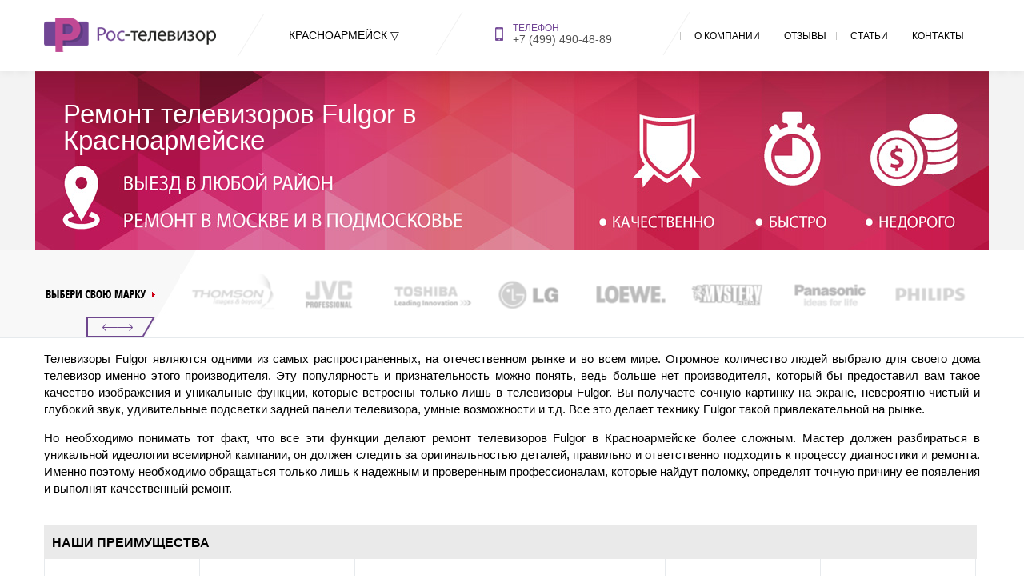

--- FILE ---
content_type: text/html; charset=UTF-8
request_url: https://xn--80aapqbelgjreih.ros-televizor.ru/%D0%A0%D0%B5%D0%BC%D0%BE%D0%BD%D1%82_%D1%82%D0%B5%D0%BB%D0%B5%D0%B2%D0%B8%D0%B7%D0%BE%D1%80%D0%BE%D0%B2_Fulgor
body_size: 11837
content:
<!DOCTYPE HTML>
<html lang="ru" prefix="og: http://ogp.me/ns#">
<head>
<meta http-equiv="Content-Type" content="text/html; charset=utf-8">
<meta name="viewport" content="width=1250,  user-scalable=no">
<link rel="shortcut icon" href="/wp-content/themes/help/images/favicon.ico" type="image/ico">
<link rel='stylesheet'  href='/wp-content/themes/help/css/jquery.jscrollpane.css' type='text/css'>
<link rel='stylesheet' media="all" href='/wp-content/themes/help/style.css' type='text/css'>
<link rel='stylesheet'  href='/wp-content/plugins/wp-customer-reviews/css/wp-customer-reviews-generated.css' type='text/css'>
<link rel='stylesheet'  href='/wp-content/plugins/contact-form-7/includes/css/styles.css' type='text/css'>
<link rel='stylesheet'  href='/wp-content/themes/help/css/animate.css' type='text/css'>
<link rel='stylesheet'  href='/wp-content/themes/help/js/default.css' type='text/css'>
<link rel='stylesheet'  href='/wp-content/themes/help/css/owl.carousel.css' type='text/css'>
<script type='text/javascript' src='//code.jquery.com/jquery-2.1.4.js'></script>
<script type='text/javascript' src='/wp-content/plugins/wp-customer-reviews/js/wp-customer-reviews.js'></script>
<script src="/wp-content/themes/help/js/owl.carousel.min.js"></script>
<script src="/wp-content/themes/help/js/jquery.maskedinput.js"></script>
<script src="/wp-content/themes/help/js/jquery.jscrollpane.min.js"></script>
<script type="text/javascript" src="/wp-content/themes/help/js/script.js"></script>
<meta name="yandex-verification" content="9e7caf890263cfbc" />
<script src="//api-maps.yandex.ru/2.0/?load=package.full&lang=ru-RU" type="text/javascript"></script>
<meta property="og:url" content="https://xn--80aapqbelgjreih.ros-televizor.ru/Ремонт_телевизоров_Fulgor" />
        <meta property="og:type" content="website" />
        <meta property="og:title" content="Ремонт телевизоров Fulgor в Красноармейске" />
        <meta property="og:description" content="Надежным ремонт телевизоров Fulgor в Красноармейске будет только лишь в том случае. Если его будет выполнять профессионал своего дела, а также будут использоваться только оригинальные детали." />
        <meta property="og:image" content="https://xn--80aapqbelgjreih.ros-televizor.ru/wp-content/themes/help/images/op.jpg" />
        <meta property="og:locale" content="ru_RU" />
        <meta property="og:site_name" content="Рос-телевизор" />
        <meta name="twitter:card" content="summary_large_image" />
		<meta name="twitter:description" content="Надежным ремонт телевизоров Fulgor в Красноармейске будет только лишь в том случае. Если его будет выполнять профессионал своего дела, а также будут использоваться только оригинальные детали.">
		<meta name="twitter:title" content="Ремонт телевизоров Fulgor в Красноармейске" />
		<meta name="twitter:image" content="https://xn--80aapqbelgjreih.ros-televizor.ru/wp-content/themes/help/images/op.jpg" />
        <meta name="keywords" content="Ремонт,телевизоров,Fulgor,в,Красноармейске" />
        <title>Ремонт телевизоров Fulgor в Красноармейске</title>
<meta name="description" content="Надежным ремонт телевизоров Fulgor в Красноармейске будет только лишь в том случае. Если его будет выполнять профессионал своего дела, а также будут использоваться только оригинальные детали.">
 
<script type="text/javascript">
    (function (d, w, c) {
        (w[c] = w[c] || []).push(function() {
            try {
                w.yaCounter44615212 = new Ya.Metrika({
                    id:44615212,
                    clickmap:true,
                    trackLinks:true,
                    accurateTrackBounce:true
                });
            } catch(e) { }
        });

        var n = d.getElementsByTagName("script")[0],
            s = d.createElement("script"),
            f = function () { n.parentNode.insertBefore(s, n); };
        s.type = "text/javascript";
        s.async = true;
        s.src = "https://mc.yandex.ru/metrika/watch.js";

        if (w.opera == "[object Opera]") {
            d.addEventListener("DOMContentLoaded", f, false);
        } else { f(); }
    })(document, window, "yandex_metrika_callbacks");
</script>
<noscript><div><img src="https://mc.yandex.ru/watch/44615212" style="position:absolute; left:-9999px;" alt="" /></div></noscript>
<!-- /Yandex.Metrika counter -->

<script>
  (function(i,s,o,g,r,a,m){i['GoogleAnalyticsObject']=r;i[r]=i[r]||function(){
  (i[r].q=i[r].q||[]).push(arguments)},i[r].l=1*new Date();a=s.createElement(o),
  m=s.getElementsByTagName(o)[0];a.async=1;a.src=g;m.parentNode.insertBefore(a,m)
  })(window,document,'script','https://www.google-analytics.com/analytics.js','ga');

  ga('create', 'UA-103156367-3', 'auto');
  ga('send', 'pageview');

</script>	
<style>.title-top {font-size: 33px;}</style></head>
<body itemscope itemtype="https://schema.org/WebPage">
<script type="text/javascript" src="/data/js/tantal.js"></script>
<div id="top">
<div class="header-bg">
  <div class="right-menu-head fr mobile" id="open-menu-top">
    <div class="workarea">
      <div class="right-menu-head-dn mobile" id="open-menu-top-block">
        <div class="menu-menu-top-container"><ul id="menu-menu-top" class="menu">
          <li id="menu-item-1200" class="menu-item menu-item-type-custom menu-item-object-custom current-menu-item current_page_item menu-item-home menu-item-1200"><a href="/О_компании">О компании</a></li>
          <li id="menu-item-1004" class="menu-item menu-item-type-post_type menu-item-object-page menu-item-1004"><a href="/Отзывы">Отзывы</a></li>
          <li id="menu-item-1002" class="menu-item menu-item-type-post_type menu-item-object-page menu-item-1004"><a href="/Статьи">Статьи</a></li>
          <li id="menu-item-1003" class="menu-item menu-item-type-post_type menu-item-object-page menu-item-1003"><a href="/Контакты">Контакты</a></li>
          </ul></div>            </div>
    </div>
  </div>
  <div class="workarea">
    <div class="header">

      <div class="logo-cover fl">
        <a href="/"><img id="logo" class="onlyBigScreen" src="/wp-content/themes/help/images/logo.png" alt="logo"></a>
          <a href="/"><img id="logo" class="mobile" src="/wp-content/themes/help/images/logo-mob.png" alt="logo"></a>
            </div>
          <div class="timework fl">
            <div>
                <span class="red-head city-block-select" ><a>Красноармейск ▽</a></span>
            </div>
            <div class="citieslist">
                <span class="closecities"><a>Х</a></span>
                <ul>
                <li><a href="https://www.ros-televizor.ru">Москва</a></li>	    <li><a href="https://апрелевка.ros-televizor.ru">Апрелевка</a></li>
	    	    <li><a href="https://балашиха.ros-televizor.ru">Балашиха</a></li>
	    	    <li><a href="https://бронницы.ros-televizor.ru">Бронницы</a></li>
	    	    <li><a href="https://верея.ros-televizor.ru">Верея</a></li>
	    	    <li><a href="https://видное.ros-televizor.ru">Видное</a></li>
	    	    <li><a href="https://волоколамск.ros-televizor.ru">Волоколамск</a></li>
	    	    <li><a href="https://воскресенск.ros-televizor.ru">Воскресенск</a></li>
	    	    <li><a href="https://высоковск.ros-televizor.ru">Высоковск</a></li>
	    	    <li><a href="https://голицыно.ros-televizor.ru">Голицыно</a></li>
	    	    <li><a href="https://дедовск.ros-televizor.ru">Дедовск</a></li>
	    	    <li><a href="https://дзержинский.ros-televizor.ru">Дзержинский</a></li>
	    	    <li><a href="https://дмитров.ros-televizor.ru">Дмитров</a></li>
	    	    <li><a href="https://долгопрудный.ros-televizor.ru">Долгопрудный</a></li>
	    	    <li><a href="https://домодедово.ros-televizor.ru">Домодедово</a></li>
	    	    <li><a href="https://дрезна.ros-televizor.ru">Дрезна</a></li>
	    	    <li><a href="https://дубна.ros-televizor.ru">Дубна</a></li>
	    	    <li><a href="https://егорьевск.ros-televizor.ru">Егорьевск</a></li>
	    	    <li><a href="https://железнодорожный.ros-televizor.ru">Железнодорожный</a></li>
	    	    <li><a href="https://жуковский.ros-televizor.ru">Жуковский</a></li>
	    	    <li><a href="https://зарайск.ros-televizor.ru">Зарайск</a></li>
	    	    <li><a href="https://звенигород.ros-televizor.ru">Звенигород</a></li>
	    	    <li><a href="https://ивантеевка.ros-televizor.ru">Ивантеевка</a></li>
	    	    <li><a href="https://истра.ros-televizor.ru">Истра</a></li>
	    	    <li><a href="https://кашира.ros-televizor.ru">Кашира</a></li>
	    	    <li><a href="https://климовск.ros-televizor.ru">Климовск</a></li>
	    	    <li><a href="https://клин.ros-televizor.ru">Клин</a></li>
	    	    <li><a href="https://коломна.ros-televizor.ru">Коломна</a></li>
	    	    <li><a href="https://королев.ros-televizor.ru">Королев</a></li>
	    	    <li><a href="https://котельники.ros-televizor.ru">Котельники</a></li>
	    	    <li><a href="https://красноармейск.ros-televizor.ru">Красноармейск</a></li>
	    	    <li><a href="https://красногорск.ros-televizor.ru">Красногорск</a></li>
	    	    <li><a href="https://краснозаводск.ros-televizor.ru">Краснозаводск</a></li>
	    	    <li><a href="https://краснознаменск.ros-televizor.ru">Краснознаменск</a></li>
	    	    <li><a href="https://кубинка.ros-televizor.ru">Кубинка</a></li>
	    	    <li><a href="https://куровское.ros-televizor.ru">Куровское</a></li>
	    	    <li><a href="https://ликино-дулево.ros-televizor.ru">Ликино-дулево</a></li>
	    	    <li><a href="https://лобня.ros-televizor.ru">Лобня</a></li>
	    	    <li><a href="https://лосино-петровский.ros-televizor.ru">Лосино-петровский</a></li>
	    	    <li><a href="https://луховицы.ros-televizor.ru">Луховицы</a></li>
	    	    <li><a href="https://лыткарино.ros-televizor.ru">Лыткарино</a></li>
	    	    <li><a href="https://люберцы.ros-televizor.ru">Люберцы</a></li>
	    	    <li><a href="https://можайск.ros-televizor.ru">Можайск</a></li>
	    	    <li><a href="https://мытищи.ros-televizor.ru">Мытищи</a></li>
	    	    <li><a href="https://наро-фоминск.ros-televizor.ru">Наро-фоминск</a></li>
	    	    <li><a href="https://ногинск.ros-televizor.ru">Ногинск</a></li>
	    	    <li><a href="https://одинцово.ros-televizor.ru">Одинцово</a></li>
	    	    <li><a href="https://ожерелье.ros-televizor.ru">Ожерелье</a></li>
	    	    <li><a href="https://озеры.ros-televizor.ru">Озеры</a></li>
	    	    <li><a href="https://орехово-зуево.ros-televizor.ru">Орехово-зуево</a></li>
	    	    <li><a href="https://павловский-посад.ros-televizor.ru">Павловский-посад</a></li>
	    	    <li><a href="https://пересвет.ros-televizor.ru">Пересвет</a></li>
	    	    <li><a href="https://подольск.ros-televizor.ru">Подольск</a></li>
	    	    <li><a href="https://протвино.ros-televizor.ru">Протвино</a></li>
	    	    <li><a href="https://пушкино.ros-televizor.ru">Пушкино</a></li>
	    	    <li><a href="https://пущино.ros-televizor.ru">Пущино</a></li>
	    	    <li><a href="https://раменское.ros-televizor.ru">Раменское</a></li>
	    	    <li><a href="https://реутов.ros-televizor.ru">Реутов</a></li>
	    	    <li><a href="https://рошаль.ros-televizor.ru">Рошаль</a></li>
	    	    <li><a href="https://руза.ros-televizor.ru">Руза</a></li>
	    	    <li><a href="https://сергиев-посад.ros-televizor.ru">Сергиев-посад</a></li>
	    	    <li><a href="https://серпухов.ros-televizor.ru">Серпухов</a></li>
	    	    <li><a href="https://солнечногорск.ros-televizor.ru">Солнечногорск</a></li>
	    	    <li><a href="https://старая-купавна.ros-televizor.ru">Старая-купавна</a></li>
	    	    <li><a href="https://ступино.ros-televizor.ru">Ступино</a></li>
	    	    <li><a href="https://талдом.ros-televizor.ru">Талдом</a></li>
	    	    <li><a href="https://фрязино.ros-televizor.ru">Фрязино</a></li>
	    	    <li><a href="https://химки.ros-televizor.ru">Химки</a></li>
	    	    <li><a href="https://хотьково.ros-televizor.ru">Хотьково</a></li>
	    	    <li><a href="https://черноголовка.ros-televizor.ru">Черноголовка</a></li>
	    	    <li><a href="https://чехов.ros-televizor.ru">Чехов</a></li>
	    	    <li><a href="https://шатура.ros-televizor.ru">Шатура</a></li>
	    	    <li><a href="https://щелково.ros-televizor.ru">Щелково</a></li>
	    	    <li><a href="https://электрогорск.ros-televizor.ru">Электрогорск</a></li>
	    	    <li><a href="https://электросталь.ros-televizor.ru">Электросталь</a></li>
	    	    <li><a href="https://электроугли.ros-televizor.ru">Электроугли</a></li>
	    	    <li><a href="https://юбилейный.ros-televizor.ru">Юбилейный</a></li>
	    	    <li><a href="https://яхрома.ros-televizor.ru">Яхрома</a></li>
	    
                </ul>
            </div>
            </div>
            <div class="phone-head fl">
              <div class="phone-head-sub">
                <span class="red-head">Телефон</span><br>
                +7 (499) 490-48-89               </div>
              </div>
              <div class="right-menu-head fr onlyBigScreen">
                <div class="menu-menu-top-container"><ul id="menu-menu-top-1" class="menu"><li class="menu-item menu-item-type-custom menu-item-object-custom current-menu-item current_page_item menu-item-home menu-item-1200"><a href="/О_компании">О компании</a></li>
                  <li class="menu-item menu-item-type-post_type menu-item-object-page menu-item-1004"><a href="/Отзывы">Отзывы</a></li>
                  <li class="menu-item menu-item-type-post_type menu-item-object-page menu-item-1004"><a href="/Статьи">Статьи</a></li>
                  <li class="menu-item menu-item-type-post_type menu-item-object-page menu-item-1003"><a href="/Контакты">Контакты</a></li>
                  </ul></div>            </div>
            </div>
          </div>
          <div class="line-mob mobile"></div>
          </div>
        <div class="clr"></div>
       <style>
        .citieslist.active{
            display:block;
        }
        .closecities{
            position: absolute;
            right: 10px;
        }
        .citieslist li {
         padding: 2px 0;
        }
        .citieslist ul {
            list-style: none;
            -webkit-column-count: 4;
            -moz-column-count: 4;
            column-count: 4;
        }
        .city-block-select{
            margin: 10px 0;
            display: block;
        }
        
        .citieslist{
            display:none;
            width: 41rem;
            z-index: 2;
            position: fixed;
            top: 64px;
            background: #fff;
            height: 230px;
            box-shadow: 3px 3px 3px 0px rgb(0 0 0 / 40%);
            border: 1px solid #ddd;
            border-radius: 5px;
            padding: 10px;
            overflow-y: auto;
        }
        .timework{
            margin-left: 26px;
        }
        @media screen and (max-width: 680px){
            .citieslist{
                width:100%;
                left: 0;
                top: 280px;
                 height: 400px;
            }
            .citieslist li a{
                width:100%;
                left: 0;
                font-size: 20px;
            }
            .citieslist ul {
                list-style: none;
                -webkit-column-count: 3;
                -moz-column-count: 3;
                column-count: 3;
            }
            .citieslist li {
             padding: 4px 0;
            }
            .city-block-select a{
                font-size: 20px;
            }
        }
        </style>
      <script>
      $(document).on('click', '.city-block-select, .closecities', function() {
        $('.citieslist').toggleClass('active' );
    })
      </script> <div class="line-head onlyBigScreen"></div>
        <div class="home-page-bg onlyBigScreen">
          <div class="slider-home">
            <div class="slider-home-bg">
              <div class="workarea customs-img">
                <div class="title-top-cover cus"><h1 class="title-top onlyBigScreen">Ремонт телевизоров Fulgor в Красноармейске</h1></div>
				 <img src="/wp-content/themes/help/images/home-pages.jpg" alt="go">
                  </div>
              </div>
            </div>
          </div>
<div class="onlyBigScreen">
	<div class="home-partners-bg onlyBigScreen">
<div class="workarea por cus">
	<div class="home-partners">
      <div class="slider-partners">
        <div class="slider-partners-block">
          <a href="/Ремонт_телевизоров_thomson" onmouseover="this.style.background='url(/wp-content/uploads/2016/09/thomson2-2.png) no-repeat center center';" onmouseout="this.style.background='url(/wp-content/uploads/2016/09/thomson-6.png) no-repeat center center';" style="background: url(/wp-content/uploads/2016/09/thomson-6.png) no-repeat; background-position: center center;"></a>
        </div>
        <div class="slider-partners-block">
          <a href="/Ремонт_телевизоров_jvc" onmouseover="this.style.background='url(/wp-content/uploads/2016/09/jvc2-2.png) no-repeat center center';" onmouseout="this.style.background='url(/wp-content/uploads/2016/09/jvc-3.png) no-repeat center center';" style="background: url(/wp-content/uploads/2016/09/jvc-3.png) no-repeat; background-position: center center;"></a>
        </div>
        <div class="slider-partners-block">
          <a href="/Ремонт_телевизоров_toshiba" onmouseover="this.style.background='url(/wp-content/uploads/2016/09/tosiba2-2.png) no-repeat center center';" onmouseout="this.style.background='url(/wp-content/uploads/2016/09/tosiba-2.png) no-repeat center center';" style="background: url(/wp-content/uploads/2016/09/tosiba-2.png) no-repeat; background-position: center center;"></a>
        </div>
        <div class="slider-partners-block">
          <a href="/Ремонт_телевизоров_lg" onmouseover="this.style.background='url(/wp-content/uploads/2016/09/lg2-2.png) no-repeat center center';" onmouseout="this.style.background='url(/wp-content/uploads/2016/09/lg-3.png) no-repeat center center';" style="background: url(/wp-content/uploads/2016/09/lg-3.png) no-repeat; background-position: center center;"></a>
        </div>
        <div class="slider-partners-block">
          <a href="/Ремонт_телевизоров_loewe" onmouseover="this.style.background='url(/wp-content/uploads/2016/09/loeve2-1.png) no-repeat center center';" onmouseout="this.style.background='url(/wp-content/uploads/2016/09/loeve-1.png) no-repeat center center';" style="background: url(/wp-content/uploads/2016/09/loeve-1.png) no-repeat; background-position: center center;"></a>
        </div>
        <div class="slider-partners-block">
          <a href="/Ремонт_телевизоров_mystery" onmouseover="this.style.background='url(/wp-content/uploads/2016/09/mystery2-1.png) no-repeat center center';" onmouseout="this.style.background='url(/wp-content/uploads/2016/09/mystery-1.png) no-repeat center center';" style="background: url(/wp-content/uploads/2016/09/mystery-1.png) no-repeat; background-position: center center;"></a>
        </div>
        <div class="slider-partners-block">
          <a href="/Ремонт_телевизоров_panasonic" onmouseover="this.style.background='url(/wp-content/uploads/2016/09/panasonic2-2.png) no-repeat center center';" onmouseout="this.style.background='url(/wp-content/uploads/2016/09/panasonic-3.png) no-repeat center center';" style="background: url(/wp-content/uploads/2016/09/panasonic-3.png) no-repeat; background-position: center center;"></a>
        </div>
        <div class="slider-partners-block">
          <a href="/Ремонт_телевизоров_philips" onmouseover="this.style.background='url(/wp-content/uploads/2016/09/philips2-1.png) no-repeat center center';" onmouseout="this.style.background='url(/wp-content/uploads/2016/09/philips-1.png) no-repeat center center';" style="background: url(/wp-content/uploads/2016/09/philips-1.png) no-repeat; background-position: center center;"></a>
        </div>
        <div class="slider-partners-block">
          <a href="/Ремонт_телевизоров_rolsen" onmouseover="this.style.background='url(/wp-content/uploads/2016/09/rolsen2-1.png) no-repeat center center';" onmouseout="this.style.background='url(/wp-content/uploads/2016/09/rolsen-1.png) no-repeat center center';" style="background: url(/wp-content/uploads/2016/09/rolsen-1.png) no-repeat; background-position: center center;"></a>
        </div>
        <div class="slider-partners-block">
          <a href="/Ремонт_телевизоров_shivaki" onmouseover="this.style.background='url(/wp-content/uploads/2016/09/shivaki2-2.png) no-repeat center center';" onmouseout="this.style.background='url(/wp-content/uploads/2016/09/shivaki-2.png) no-repeat center center';" style="background: url(/wp-content/uploads/2016/09/shivaki-2.png) no-repeat; background-position: center center;"></a>
        </div>
        <div class="slider-partners-block">
          <a href="/Ремонт_телевизоров_sony" onmouseover="this.style.background='url(/wp-content/uploads/2016/09/sony2-1.png) no-repeat center center';" onmouseout="this.style.background='url(/wp-content/uploads/2016/09/sony-2.png) no-repeat center center';" style="background: url(/wp-content/uploads/2016/09/sony-2.png) no-repeat; background-position: center center;"></a>
        </div>
        <div class="slider-partners-block">
          <a href="/Ремонт_телевизоров_erisson" onmouseover="this.style.background='url(/wp-content/uploads/2016/09/A37C0151CA014289398F016FD3B687AC8E65D509C28D1C7C25-pimgpsh_fullsize_distr.png) no-repeat center center';" onmouseout="this.style.background='url(/wp-content/uploads/2016/09/3D9A499D32A3873FA85000EC89B56C4FDCE2A43C56AEC7F573-pimgpsh_fullsize_distr.png) no-repeat center center';" style="background: url(/wp-content/uploads/2016/09/3D9A499D32A3873FA85000EC89B56C4FDCE2A43C56AEC7F573-pimgpsh_fullsize_distr.png) no-repeat; background-position: center center;"></a>
        </div>
        <div class="slider-partners-block">
          <a href="/Ремонт_телевизоров_samsung" onmouseover="this.style.background='url(/wp-content/uploads/2016/09/sumsung2-2.png) no-repeat center center';" onmouseout="this.style.background='url(/wp-content/uploads/2016/09/sumsung-2.png) no-repeat center center';" style="background: url(/wp-content/uploads/2016/09/sumsung-2.png) no-repeat; background-position: center center;"></a>
        </div>
        <div class="slider-partners-block">
          <a href="/Ремонт_телевизоров_supra" onmouseover="this.style.background='url(/wp-content/uploads/2016/09/supra2-1.png) no-repeat center center';" onmouseout="this.style.background='url(/wp-content/uploads/2016/09/supra-1.png) no-repeat center center';" style="background: url(/wp-content/uploads/2016/09/supra-1.png) no-repeat; background-position: center center;"></a>
        </div>
        <div class="slider-partners-block">
          <a href="/Ремонт_телевизоров_telefunken" onmouseover="this.style.background='url(/wp-content/uploads/2016/09/telefunken2-2.png) no-repeat center center';" onmouseout="this.style.background='url(/wp-content/uploads/2016/09/telefunken-1.png) no-repeat center center';" style="background: url(/wp-content/uploads/2016/09/telefunken-1.png) no-repeat; background-position: center center;"></a>
        </div>
        <div class="slider-partners-block">
          <a href="/Ремонт_телевизоров_bbk" onmouseover="this.style.background='url(/wp-content/uploads/2016/09/bbk2-2.png) no-repeat center center';" onmouseout="this.style.background='url(/wp-content/uploads/2016/09/bbk-2.png) no-repeat center center';" style="background: url(/wp-content/uploads/2016/09/bbk-2.png) no-repeat; background-position: center center;"></a>
        </div>
        <div class="slider-partners-block">
          <a href="/Ремонт_телевизоров_sharp" onmouseover="this.style.background='url(/wp-content/uploads/2016/08/sharp2-5.png) no-repeat center center';" onmouseout="this.style.background='url(/wp-content/uploads/2016/08/sharp-7.png) no-repeat center center';" style="background: url(/wp-content/uploads/2016/08/sharp-7.png) no-repeat; background-position: center center;"></a>
        </div>
        <div class="slider-partners-block">
<a href="/Ремонт_телевизоров_Ad-notam" title="Ремонт телевизоров Ad-notam" style="background: url(/wp-content/uploads/2016/08/imgtelelogo/ad-notam.jpg) no-repeat; background-position: center center;background-size: 90% auto; opacity: .2;"></a>
</div>
<div class="slider-partners-block">
<a href="/Ремонт_телевизоров_AEG" title="Ремонт телевизоров AEG" style="background: url(/wp-content/uploads/2016/08/imgtelelogo/aeg.jpg) no-repeat; background-position: center center;background-size: 90% auto; opacity: .2;"></a>
</div>
<div class="slider-partners-block">
<a href="/Ремонт_телевизоров_Aiwa" title="Ремонт телевизоров Aiwa" style="background: url(/wp-content/uploads/2016/08/imgtelelogo/aiwa.jpg) no-repeat; background-position: center center;background-size: 90% auto; opacity: .2;"></a>
</div>
<div class="slider-partners-block">
<a href="/Ремонт_телевизоров_Avis" title="Ремонт телевизоров Avis" style="background: url(/wp-content/uploads/2016/08/imgtelelogo/avis.jpg) no-repeat; background-position: center center;background-size: 90% auto; opacity: .2;"></a>
</div>
<div class="slider-partners-block">
<a href="/Ремонт_телевизоров_AVQ" title="Ремонт телевизоров AVQ" style="background: url(/wp-content/uploads/2016/08/imgtelelogo/avq.jpg) no-repeat; background-position: center center;background-size: 90% auto; opacity: .2;"></a>
</div>
<div class="slider-partners-block">
<a href="/Ремонт_телевизоров_Akai" title="Ремонт телевизоров Akai" style="background: url(/wp-content/uploads/2016/08/imgtelelogo/akai.jpg) no-repeat; background-position: center center;background-size: 90% auto; opacity: .2;"></a>
</div>
<div class="slider-partners-block">
<a href="/Ремонт_телевизоров_Akira" title="Ремонт телевизоров Akira" style="background: url(/wp-content/uploads/2016/08/imgtelelogo/akira.jpg) no-repeat; background-position: center center;background-size: 90% auto; opacity: .2;"></a>
</div>
<div class="slider-partners-block">
<a href="/Ремонт_телевизоров_Aquaview" title="Ремонт телевизоров Aquaview" style="background: url(/wp-content/uploads/2016/08/imgtelelogo/aquaview.jpg) no-repeat; background-position: center center;background-size: 90% auto; opacity: .2;"></a>
</div>
<div class="slider-partners-block">
<a href="/Ремонт_телевизоров_Aquavision" title="Ремонт телевизоров Aquavision" style="background: url(/wp-content/uploads/2016/08/imgtelelogo/aquavision.jpg) no-repeat; background-position: center center;background-size: 90% auto; opacity: .2;"></a>
</div>
<div class="slider-partners-block">
<a href="/Ремонт_телевизоров_Aragon" title="Ремонт телевизоров Aragon" style="background: url(/wp-content/uploads/2016/08/imgtelelogo/aragon.jpg) no-repeat; background-position: center center;background-size: 90% auto; opacity: .2;"></a>
</div>
<div class="slider-partners-block">
<a href="/Ремонт_телевизоров_Bravis" title="Ремонт телевизоров Bravis" style="background: url(/wp-content/uploads/2016/08/imgtelelogo/bravis.jpg) no-repeat; background-position: center center;background-size: 90% auto; opacity: .2;"></a>
</div>
<div class="slider-partners-block">
<a href="/Ремонт_телевизоров_Bang-olufsen" title="Ремонт телевизоров Bang-olufsen" style="background: url(/wp-content/uploads/2016/08/imgtelelogo/bang-olufsen.jpg) no-repeat; background-position: center center;background-size: 90% auto; opacity: .2;"></a>
</div>
<div class="slider-partners-block">
<a href="/Ремонт_телевизоров_Benq" title="Ремонт телевизоров Benq" style="background: url(/wp-content/uploads/2016/08/imgtelelogo/benq.jpg) no-repeat; background-position: center center;background-size: 90% auto; opacity: .2;"></a>
</div>
<div class="slider-partners-block">
<a href="/Ремонт_телевизоров_Bose" title="Ремонт телевизоров Bose" style="background: url(/wp-content/uploads/2016/08/imgtelelogo/bose.jpg) no-repeat; background-position: center center;background-size: 90% auto; opacity: .2;"></a>
</div>
<div class="slider-partners-block">
<a href="/Ремонт_телевизоров_Centek" title="Ремонт телевизоров Centek" style="background: url(/wp-content/uploads/2016/08/imgtelelogo/centek.jpg) no-repeat; background-position: center center;background-size: 90% auto; opacity: .2;"></a>
</div>
<div class="slider-partners-block">
<a href="/Ремонт_телевизоров_Cameron" title="Ремонт телевизоров Cameron" style="background: url(/wp-content/uploads/2016/08/imgtelelogo/cameron.jpg) no-repeat; background-position: center center;background-size: 90% auto; opacity: .2;"></a>
</div>
<div class="slider-partners-block">
<a href="/Ремонт_телевизоров_Changhong" title="Ремонт телевизоров Changhong" style="background: url(/wp-content/uploads/2016/08/imgtelelogo/changhong.jpg) no-repeat; background-position: center center;background-size: 90% auto; opacity: .2;"></a>
</div>
<div class="slider-partners-block">
<a href="/Ремонт_телевизоров_Ciil" title="Ремонт телевизоров Ciil" style="background: url(/wp-content/uploads/2016/08/imgtelelogo/ciil.jpg) no-repeat; background-position: center center;background-size: 90% auto; opacity: .2;"></a>
</div>
<div class="slider-partners-block">
<a href="/Ремонт_телевизоров_Dexp" title="Ремонт телевизоров Dexp" style="background: url(/wp-content/uploads/2016/08/imgtelelogo/dexp.jpg) no-repeat; background-position: center center;background-size: 90% auto; opacity: .2;"></a>
</div>
<div class="slider-partners-block">
<a href="/Ремонт_телевизоров_Daewoo-electronics" title="Ремонт телевизоров Daewoo-electronics" style="background: url(/wp-content/uploads/2016/08/imgtelelogo/daewoo-electronics.jpg) no-repeat; background-position: center center;background-size: 90% auto; opacity: .2;"></a>
</div>
<div class="slider-partners-block">
<a href="/Ремонт_телевизоров_DEX" title="Ремонт телевизоров DEX" style="background: url(/wp-content/uploads/2016/08/imgtelelogo/dex.jpg) no-repeat; background-position: center center;background-size: 90% auto; opacity: .2;"></a>
</div>
<div class="slider-partners-block">
<a href="/Ремонт_телевизоров_Digital" title="Ремонт телевизоров Digital" style="background: url(/wp-content/uploads/2016/08/imgtelelogo/digital.jpg) no-repeat; background-position: center center;background-size: 90% auto; opacity: .2;"></a>
</div>
<div class="slider-partners-block">
<a href="/Ремонт_телевизоров_Doffler" title="Ремонт телевизоров Doffler" style="background: url(/wp-content/uploads/2016/08/imgtelelogo/doffler.jpg) no-repeat; background-position: center center;background-size: 90% auto; opacity: .2;"></a>
</div>
<div class="slider-partners-block">
<a href="/Ремонт_телевизоров_Electrolux" title="Ремонт телевизоров Electrolux" style="background: url(/wp-content/uploads/2016/08/imgtelelogo/electrolux.jpg) no-repeat; background-position: center center;background-size: 90% auto; opacity: .2;"></a>
</div>
<div class="slider-partners-block">
<a href="/Ремонт_телевизоров_Elenberg" title="Ремонт телевизоров Elenberg" style="background: url(/wp-content/uploads/2016/08/imgtelelogo/elenberg.jpg) no-repeat; background-position: center center;background-size: 90% auto; opacity: .2;"></a>
</div>
<div class="slider-partners-block">
<a href="/Ремонт_телевизоров_Eplutus" title="Ремонт телевизоров Eplutus" style="background: url(/wp-content/uploads/2016/08/imgtelelogo/eplutus.jpg) no-repeat; background-position: center center;background-size: 90% auto; opacity: .2;"></a>
</div>
<div class="slider-partners-block">
<a href="/Ремонт_телевизоров_Ergo" title="Ремонт телевизоров Ergo" style="background: url(/wp-content/uploads/2016/08/imgtelelogo/ergo.jpg) no-repeat; background-position: center center;background-size: 90% auto; opacity: .2;"></a>
</div>
<div class="slider-partners-block">
<a href="/Ремонт_телевизоров_Ferguson" title="Ремонт телевизоров Ferguson" style="background: url(/wp-content/uploads/2016/08/imgtelelogo/ferguson.jpg) no-repeat; background-position: center center;background-size: 90% auto; opacity: .2;"></a>
</div>
<div class="slider-partners-block">
<a href="/Ремонт_телевизоров_Finlux" title="Ремонт телевизоров Finlux" style="background: url(/wp-content/uploads/2016/08/imgtelelogo/finlux.jpg) no-repeat; background-position: center center;background-size: 90% auto; opacity: .2;"></a>
</div>
<div class="slider-partners-block">
<a href="/Ремонт_телевизоров_Forensis" title="Ремонт телевизоров Forensis" style="background: url(/wp-content/uploads/2016/08/imgtelelogo/forensis.jpg) no-repeat; background-position: center center;background-size: 90% auto; opacity: .2;"></a>
</div>
<div class="slider-partners-block">
<a href="/Ремонт_телевизоров_Fujitsu" title="Ремонт телевизоров Fujitsu" style="background: url(/wp-content/uploads/2016/08/imgtelelogo/fujitsu.jpg) no-repeat; background-position: center center;background-size: 90% auto; opacity: .2;"></a>
</div>
<div class="slider-partners-block">
<a href="/Ремонт_телевизоров_Fulgor" title="Ремонт телевизоров Fulgor" style="background: url(/wp-content/uploads/2016/08/imgtelelogo/fulgor.jpg) no-repeat; background-position: center center;background-size: 90% auto; opacity: .2;"></a>
</div>
<div class="slider-partners-block">
<a href="/Ремонт_телевизоров_Funai" title="Ремонт телевизоров Funai" style="background: url(/wp-content/uploads/2016/08/imgtelelogo/funai.jpg) no-repeat; background-position: center center;background-size: 90% auto; opacity: .2;"></a>
</div>
<div class="slider-partners-block">
<a href="/Ремонт_телевизоров_Fusion" title="Ремонт телевизоров Fusion" style="background: url(/wp-content/uploads/2016/08/imgtelelogo/fusion.jpg) no-repeat; background-position: center center;background-size: 90% auto; opacity: .2;"></a>
</div>
<div class="slider-partners-block">
<a href="/Ремонт_телевизоров_Galatec" title="Ремонт телевизоров Galatec" style="background: url(/wp-content/uploads/2016/08/imgtelelogo/galatec.jpg) no-repeat; background-position: center center;background-size: 90% auto; opacity: .2;"></a>
</div>
<div class="slider-partners-block">
<a href="/Ремонт_телевизоров_Gogen" title="Ремонт телевизоров Gogen" style="background: url(/wp-content/uploads/2016/08/imgtelelogo/gogen.jpg) no-repeat; background-position: center center;background-size: 90% auto; opacity: .2;"></a>
</div>
<div class="slider-partners-block">
<a href="/Ремонт_телевизоров_Goldstar" title="Ремонт телевизоров Goldstar" style="background: url(/wp-content/uploads/2016/08/imgtelelogo/goldstar.jpg) no-repeat; background-position: center center;background-size: 90% auto; opacity: .2;"></a>
</div>
<div class="slider-partners-block">
<a href="/Ремонт_телевизоров_Grundig" title="Ремонт телевизоров Grundig" style="background: url(/wp-content/uploads/2016/08/imgtelelogo/grundig.jpg) no-repeat; background-position: center center;background-size: 90% auto; opacity: .2;"></a>
</div>
<div class="slider-partners-block">
<a href="/Ремонт_телевизоров_Harper" title="Ремонт телевизоров Harper" style="background: url(/wp-content/uploads/2016/08/imgtelelogo/harper.jpg) no-repeat; background-position: center center;background-size: 90% auto; opacity: .2;"></a>
</div>
<div class="slider-partners-block">
<a href="/Ремонт_телевизоров_Haier" title="Ремонт телевизоров Haier" style="background: url(/wp-content/uploads/2016/08/imgtelelogo/haier.jpg) no-repeat; background-position: center center;background-size: 90% auto; opacity: .2;"></a>
</div>
<div class="slider-partners-block">
<a href="/Ремонт_телевизоров_Hannsg" title="Ремонт телевизоров Hannsg" style="background: url(/wp-content/uploads/2016/08/imgtelelogo/hanns-g.jpg) no-repeat; background-position: center center;background-size: 90% auto; opacity: .2;"></a>
</div>
<div class="slider-partners-block">
<a href="/Ремонт_телевизоров_Hantarex" title="Ремонт телевизоров Hantarex" style="background: url(/wp-content/uploads/2016/08/imgtelelogo/hantarex.jpg) no-repeat; background-position: center center;background-size: 90% auto; opacity: .2;"></a>
</div>
<div class="slider-partners-block">
<a href="/Ремонт_телевизоров_Helix" title="Ремонт телевизоров Helix" style="background: url(/wp-content/uploads/2016/08/imgtelelogo/helix.jpg) no-repeat; background-position: center center;background-size: 90% auto; opacity: .2;"></a>
</div>
<div class="slider-partners-block">
<a href="/Ремонт_телевизоров_Hisense" title="Ремонт телевизоров Hisense" style="background: url(/wp-content/uploads/2016/08/imgtelelogo/hisense.jpg) no-repeat; background-position: center center;background-size: 90% auto; opacity: .2;"></a>
</div>
<div class="slider-partners-block">
<a href="/Ремонт_телевизоров_Hitachi" title="Ремонт телевизоров Hitachi" style="background: url(/wp-content/uploads/2016/08/imgtelelogo/hitachi.jpg) no-repeat; background-position: center center;background-size: 90% auto; opacity: .2;"></a>
</div>
<div class="slider-partners-block">
<a href="/Ремонт_телевизоров_Horizont" title="Ремонт телевизоров Horizont" style="background: url(/wp-content/uploads/2016/08/imgtelelogo/horizont.jpg) no-repeat; background-position: center center;background-size: 90% auto; opacity: .2;"></a>
</div>
<div class="slider-partners-block">
<a href="/Ремонт_телевизоров_Hyundai" title="Ремонт телевизоров Hyundai" style="background: url(/wp-content/uploads/2016/08/imgtelelogo/hyundai.jpg) no-repeat; background-position: center center;background-size: 90% auto; opacity: .2;"></a>
</div>
<div class="slider-partners-block">
<a href="/Ремонт_телевизоров_I-star" title="Ремонт телевизоров I-star" style="background: url(/wp-content/uploads/2016/08/imgtelelogo/i-star.jpg) no-repeat; background-position: center center;background-size: 90% auto; opacity: .2;"></a>
</div>
<div class="slider-partners-block">
<a href="/Ремонт_телевизоров_Invision" title="Ремонт телевизоров Invision" style="background: url(/wp-content/uploads/2016/08/imgtelelogo/invision.jpg) no-repeat; background-position: center center;background-size: 90% auto; opacity: .2;"></a>
</div>
<div class="slider-partners-block">
<a href="/Ремонт_телевизоров_Izumi" title="Ремонт телевизоров Izumi" style="background: url(/wp-content/uploads/2016/08/imgtelelogo/izumi.jpg) no-repeat; background-position: center center;background-size: 90% auto; opacity: .2;"></a>
</div>
<div class="slider-partners-block">
<a href="/Ремонт_телевизоров_Kernau" title="Ремонт телевизоров Kernau" style="background: url(/wp-content/uploads/2016/08/imgtelelogo/kernau.jpg) no-repeat; background-position: center center;background-size: 90% auto; opacity: .2;"></a>
</div>
<div class="slider-partners-block">
<a href="/Ремонт_телевизоров_Krugermatz" title="Ремонт телевизоров Krugermatz" style="background: url(/wp-content/uploads/2016/08/imgtelelogo/kruger-matz.jpg) no-repeat; background-position: center center;background-size: 90% auto; opacity: .2;"></a>
</div>
<div class="slider-partners-block">
<a href="/Ремонт_телевизоров_Kuppersbusch" title="Ремонт телевизоров Kuppersbusch" style="background: url(/wp-content/uploads/2016/08/imgtelelogo/kuppersbusch.jpg) no-repeat; background-position: center center;background-size: 90% auto; opacity: .2;"></a>
</div>
<div class="slider-partners-block">
<a href="/Ремонт_телевизоров_Liberton" title="Ремонт телевизоров Liberton" style="background: url(/wp-content/uploads/2016/08/imgtelelogo/liberton.jpg) no-repeat; background-position: center center;background-size: 90% auto; opacity: .2;"></a>
</div>
<div class="slider-partners-block">
<a href="/Ремонт_телевизоров_Liberty" title="Ремонт телевизоров Liberty" style="background: url(/wp-content/uploads/2016/08/imgtelelogo/liberty.jpg) no-repeat; background-position: center center;background-size: 90% auto; opacity: .2;"></a>
</div>
<div class="slider-partners-block">
<a href="/Ремонт_телевизоров_Luxeon" title="Ремонт телевизоров Luxeon" style="background: url(/wp-content/uploads/2016/08/imgtelelogo/luxeon.jpg) no-repeat; background-position: center center;background-size: 90% auto; opacity: .2;"></a>
</div>
<div class="slider-partners-block">
<a href="/Ремонт_телевизоров_Mirror-media" title="Ремонт телевизоров Mirror-media" style="background: url(/wp-content/uploads/2016/08/imgtelelogo/mirror-media.jpg) no-repeat; background-position: center center;background-size: 90% auto; opacity: .2;"></a>
</div>
<div class="slider-partners-block">
<a href="/Ремонт_телевизоров_Manta" title="Ремонт телевизоров Manta" style="background: url(/wp-content/uploads/2016/08/imgtelelogo/manta.jpg) no-repeat; background-position: center center;background-size: 90% auto; opacity: .2;"></a>
</div>
<div class="slider-partners-block">
<a href="/Ремонт_телевизоров_Marine" title="Ремонт телевизоров Marine" style="background: url(/wp-content/uploads/2016/08/imgtelelogo/marine.jpg) no-repeat; background-position: center center;background-size: 90% auto; opacity: .2;"></a>
</div>
<div class="slider-partners-block">
<a href="/Ремонт_телевизоров_Metz" title="Ремонт телевизоров Metz" style="background: url(/wp-content/uploads/2016/08/imgtelelogo/metz.jpg) no-repeat; background-position: center center;background-size: 90% auto; opacity: .2;"></a>
</div>
<div class="slider-partners-block">
<a href="/Ремонт_телевизоров_Nordstar" title="Ремонт телевизоров Nordstar" style="background: url(/wp-content/uploads/2016/08/imgtelelogo/nordstar.jpg) no-repeat; background-position: center center;background-size: 90% auto; opacity: .2;"></a>
</div>
<div class="slider-partners-block">
<a href="/Ремонт_телевизоров_Nvox" title="Ремонт телевизоров Nvox" style="background: url(/wp-content/uploads/2016/08/imgtelelogo/nvox.jpg) no-repeat; background-position: center center;background-size: 90% auto; opacity: .2;"></a>
</div>
<div class="slider-partners-block">
<a href="/Ремонт_телевизоров_Nakamichi" title="Ремонт телевизоров Nakamichi" style="background: url(/wp-content/uploads/2016/08/imgtelelogo/nakamichi.jpg) no-repeat; background-position: center center;background-size: 90% auto; opacity: .2;"></a>
</div>
<div class="slider-partners-block">
<a href="/Ремонт_телевизоров_Nomi" title="Ремонт телевизоров Nomi" style="background: url(/wp-content/uploads/2016/08/imgtelelogo/nomi.jpg) no-repeat; background-position: center center;background-size: 90% auto; opacity: .2;"></a>
</div>
<div class="slider-partners-block">
<a href="/Ремонт_телевизоров_Neosol" title="Ремонт телевизоров Neosol" style="background: url(/wp-content/uploads/2016/08/imgtelelogo/neosol.jpg) no-repeat; background-position: center center;background-size: 90% auto; opacity: .2;"></a>
</div>
<div class="slider-partners-block">
<a href="/Ремонт_телевизоров_OK" title="Ремонт телевизоров OK" style="background: url(/wp-content/uploads/2016/08/imgtelelogo/ok.jpg) no-repeat; background-position: center center;background-size: 90% auto; opacity: .2;"></a>
</div>
<div class="slider-partners-block">
<a href="/Ремонт_телевизоров_Orava" title="Ремонт телевизоров Orava" style="background: url(/wp-content/uploads/2016/08/imgtelelogo/orava.jpg) no-repeat; background-position: center center;background-size: 90% auto; opacity: .2;"></a>
</div>
<div class="slider-partners-block">
<a href="/Ремонт_телевизоров_Orion" title="Ремонт телевизоров Orion" style="background: url(/wp-content/uploads/2016/08/imgtelelogo/orion.jpg) no-repeat; background-position: center center;background-size: 90% auto; opacity: .2;"></a>
</div>
<div class="slider-partners-block">
<a href="/Ремонт_телевизоров_Procaster" title="Ремонт телевизоров Procaster" style="background: url(/wp-content/uploads/2016/08/imgtelelogo/procaster.jpg) no-repeat; background-position: center center;background-size: 90% auto; opacity: .2;"></a>
</div>
<div class="slider-partners-block">
<a href="/Ремонт_телевизоров_Rainford" title="Ремонт телевизоров Rainford" style="background: url(/wp-content/uploads/2016/08/imgtelelogo/rainford.jpg) no-repeat; background-position: center center;background-size: 90% auto; opacity: .2;"></a>
</div>
<div class="slider-partners-block">
<a href="/Ремонт_телевизоров_Romsat" title="Ремонт телевизоров Romsat" style="background: url(/wp-content/uploads/2016/08/imgtelelogo/romsat.jpg) no-repeat; background-position: center center;background-size: 90% auto; opacity: .2;"></a>
</div>
<div class="slider-partners-block">
<a href="/Ремонт_телевизоров_Rotex" title="Ремонт телевизоров Rotex" style="background: url(/wp-content/uploads/2016/08/imgtelelogo/rotex.jpg) no-repeat; background-position: center center;background-size: 90% auto; opacity: .2;"></a>
</div>
<div class="slider-partners-block">
<a href="/Ремонт_телевизоров_Runco" title="Ремонт телевизоров Runco" style="background: url(/wp-content/uploads/2016/08/imgtelelogo/runco.jpg) no-repeat; background-position: center center;background-size: 90% auto; opacity: .2;"></a>
</div>
<div class="slider-partners-block">
<a href="/Ремонт_телевизоров_Saturn" title="Ремонт телевизоров Saturn" style="background: url(/wp-content/uploads/2016/08/imgtelelogo/saturn.jpg) no-repeat; background-position: center center;background-size: 90% auto; opacity: .2;"></a>
</div>
<div class="slider-partners-block">
<a href="/Ремонт_телевизоров_Sencor" title="Ремонт телевизоров Sencor" style="background: url(/wp-content/uploads/2016/08/imgtelelogo/sencor.jpg) no-repeat; background-position: center center;background-size: 90% auto; opacity: .2;"></a>
</div>
<div class="slider-partners-block">
<a href="/Ремонт_телевизоров_Skymaster" title="Ремонт телевизоров Skymaster" style="background: url(/wp-content/uploads/2016/08/imgtelelogo/skymaster.jpg) no-repeat; background-position: center center;background-size: 90% auto; opacity: .2;"></a>
</div>
<div class="slider-partners-block">
<a href="/Ремонт_телевизоров_TCL" title="Ремонт телевизоров TCL" style="background: url(/wp-content/uploads/2016/08/imgtelelogo/tcl.jpg) no-repeat; background-position: center center;background-size: 90% auto; opacity: .2;"></a>
</div>
<div class="slider-partners-block">
<a href="/Ремонт_телевизоров_Tv-star" title="Ремонт телевизоров Tv-star" style="background: url(/wp-content/uploads/2016/08/imgtelelogo/tv-star.jpg) no-repeat; background-position: center center;background-size: 90% auto; opacity: .2;"></a>
</div>
<div class="slider-partners-block">
<a href="/Ремонт_телевизоров_Tedelex" title="Ремонт телевизоров Tedelex" style="background: url(/wp-content/uploads/2016/08/imgtelelogo/tedelex.jpg) no-repeat; background-position: center center;background-size: 90% auto; opacity: .2;"></a>
</div>
<div class="slider-partners-block">
<a href="/Ремонт_телевизоров_VR" title="Ремонт телевизоров VR" style="background: url(/wp-content/uploads/2016/08/imgtelelogo/vr.jpg) no-repeat; background-position: center center;background-size: 90% auto; opacity: .2;"></a>
</div>
<div class="slider-partners-block">
<a href="/Ремонт_телевизоров_Vasko" title="Ремонт телевизоров Vasko" style="background: url(/wp-content/uploads/2016/08/imgtelelogo/vasko.jpg) no-repeat; background-position: center center;background-size: 90% auto; opacity: .2;"></a>
</div>
<div class="slider-partners-block">
<a href="/Ремонт_телевизоров_Vestel" title="Ремонт телевизоров Vestel" style="background: url(/wp-content/uploads/2016/08/imgtelelogo/vestel.jpg) no-repeat; background-position: center center;background-size: 90% auto; opacity: .2;"></a>
</div>
<div class="slider-partners-block">
<a href="/Ремонт_телевизоров_Viewsonic" title="Ремонт телевизоров Viewsonic" style="background: url(/wp-content/uploads/2016/08/imgtelelogo/viewsonic.jpg) no-repeat; background-position: center center;background-size: 90% auto; opacity: .2;"></a>
</div>
<div class="slider-partners-block">
<a href="/Ремонт_телевизоров_Vinga" title="Ремонт телевизоров Vinga" style="background: url(/wp-content/uploads/2016/08/imgtelelogo/vinga.jpg) no-repeat; background-position: center center;background-size: 90% auto; opacity: .2;"></a>
</div>
<div class="slider-partners-block">
<a href="/Ремонт_телевизоров_Waterproof-hdtv" title="Ремонт телевизоров Waterproof-hdtv" style="background: url(/wp-content/uploads/2016/08/imgtelelogo/waterproof-hdtv.jpg) no-repeat; background-position: center center;background-size: 90% auto; opacity: .2;"></a>
</div>
<div class="slider-partners-block">
<a href="/Ремонт_телевизоров_Westvision" title="Ремонт телевизоров Westvision" style="background: url(/wp-content/uploads/2016/08/imgtelelogo/westvision.jpg) no-repeat; background-position: center center;background-size: 90% auto; opacity: .2;"></a>
</div>
<div class="slider-partners-block">
<a href="/Ремонт_телевизоров_Xiaomi" title="Ремонт телевизоров Xiaomi" style="background: url(/wp-content/uploads/2016/08/imgtelelogo/xiaomi.jpg) no-repeat; background-position: center center;background-size: 90% auto; opacity: .2;"></a>
</div>
<div class="slider-partners-block">
<a href="/Ремонт_телевизоров_Vityaz" title="Ремонт телевизоров Vityaz" style="background: url(/wp-content/uploads/2016/08/imgtelelogo/vityaz.jpg) no-repeat; background-position: center center;background-size: 90% auto; opacity: .2;"></a>
</div>
<div class="slider-partners-block">
<a href="/Ремонт_телевизоров_Okean" title="Ремонт телевизоров Okean" style="background: url(/wp-content/uploads/2016/08/imgtelelogo/okean.jpg) no-repeat; background-position: center center;background-size: 90% auto; opacity: .2;"></a>
</div>
<div class="slider-partners-block">
<a href="/Ремонт_телевизоров_Rubin" title="Ремонт телевизоров Rubin" style="background: url(/wp-content/uploads/2016/08/imgtelelogo/rubin.jpg) no-repeat; background-position: center center;background-size: 90% auto; opacity: .2;"></a>
</div>
      </div>
      <div class="left-slider-partn slid-nav-par"></div>
      <div class="right-slider-partn slid-nav-par"></div>
  </div>
      </div>
  </div>
  <div class="home-partners-bg mobile">
    <div class="home-partners-cover" id="home-partners-cover"></div>
    <div class="home-partners-cover-menu">
      <div class="ome-partners-cover-menu-li">
        <a href="/Ремонт_телевизоров_thomson">Thomson</a>
      </div>
      <div class="ome-partners-cover-menu-li">
        <a href="/Ремонт_телевизоров_jvc">JVC</a>
      </div>
      <div class="ome-partners-cover-menu-li">
        <a href="/Ремонт_телевизоров_toshiba">Toshiba</a>
      </div>
      <div class="ome-partners-cover-menu-li">
        <a href="/Ремонт_телевизоров_lg">LG</a>
      </div>
      <div class="ome-partners-cover-menu-li">
        <a href="/Ремонт_телевизоров_loewe">LOEWE</a>
      </div>
      <div class="ome-partners-cover-menu-li">
        <a href="/Ремонт_телевизоров_mystery">MYSTERY</a>
      </div>
      <div class="ome-partners-cover-menu-li">
        <a href="/Ремонт_телевизоров_panasonic">Panasonic</a>
      </div>
      <div class="ome-partners-cover-menu-li">
        <a href="/Ремонт_телевизоров_philips">Philips</a>
      </div>
      <div class="ome-partners-cover-menu-li">
        <a href="/Ремонт_телевизоров_rolsen">Rolsen</a>
      </div>
      <div class="ome-partners-cover-menu-li">
        <a href="/Ремонт_телевизоров_shivaki">Shivaki</a>
      </div>
      <div class="ome-partners-cover-menu-li">
        <a href="/Ремонт_телевизоров_sony">Sony</a>
      </div>
      <div class="ome-partners-cover-menu-li">
        <a href="/Ремонт_телевизоров_erisson">Erisson</a>
      </div>
      <div class="ome-partners-cover-menu-li">
        <a href="/Ремонт_телевизоров_samsung">Samsung</a>
      </div>
      <div class="ome-partners-cover-menu-li">
        <a href="/Ремонт_телевизоров_supra">Supra</a>
      </div>
      <div class="ome-partners-cover-menu-li">
        <a href="/Ремонт_телевизоров_telefunken">Telefunken</a>
      </div>
      <div class="ome-partners-cover-menu-li">
        <a href="/Ремонт_телевизоров_bbk">BBK</a>
      </div>
      <div class="ome-partners-cover-menu-li">
        <a href="/Ремонт_телевизоров_sharp">Sharp</a>
      </div>
    </div>
    <div class="workarea por cus hpptn">
      <div class="home-partners" id="home-partners">
        <div class="slider-partners-block">
          <a href="/Ремонт_телевизоров_thomson" class="slider-partners-block-link" style="background: url(/wp-content/uploads/2016/09/thomson-6.png) no-repeat; background-position: center center;"></a>
        </div>
        <div class="slider-partners-block">
          <a href="/Ремонт_телевизоров_jvc" class="slider-partners-block-link" style="background: url(/wp-content/uploads/2016/09/jvc-3.png) no-repeat; background-position: center center;"></a>
        </div>
        <div class="slider-partners-block">
          <a href="/Ремонт_телевизоров_toshiba" class="slider-partners-block-link" style="background: url(/wp-content/uploads/2016/09/tosiba-2.png) no-repeat; background-position: center center;"></a>
        </div>
        <div class="slider-partners-block">
          <a href="/Ремонт_телевизоров_lg" class="slider-partners-block-link" style="background: url(/wp-content/uploads/2016/09/lg-3.png) no-repeat; background-position: center center;"></a>
        </div>
        <div class="slider-partners-block">
          <a href="/Ремонт_телевизоров_loewe" class="slider-partners-block-link" style="background: url(/wp-content/uploads/2016/09/loeve-1.png) no-repeat; background-position: center center;"></a>
        </div>
        <div class="slider-partners-block">
          <a href="/Ремонт_телевизоров_mystery" class="slider-partners-block-link" style="background: url(/wp-content/uploads/2016/09/mystery-1.png) no-repeat; background-position: center center;"></a>
        </div>
      </div>
    </div>
</div></div>
          <div class="mobile">
<div class="home-partners-bg onlyBigScreen">
<div class="workarea por cus">
  <div class="home-partners">
    <div class="slider-partners">
      <div class="slider-partners-block">
        <a href="/Ремонт_телевизоров_thomson" onmouseover="this.style.background='url(/wp-content/uploads/2016/09/thomson2-2.png) no-repeat center center';" onmouseout="this.style.background='url(/wp-content/uploads/2016/09/thomson-6.png) no-repeat center center';" style="background: url(/wp-content/uploads/2016/09/thomson-6.png) no-repeat; background-position: center center;"></a>
      </div>
      <div class="slider-partners-block">
        <a href="/Ремонт_телевизоров_jvc" onmouseover="this.style.background='url(/wp-content/uploads/2016/09/jvc2-2.png) no-repeat center center';" onmouseout="this.style.background='url(/wp-content/uploads/2016/09/jvc-3.png) no-repeat center center';" style="background: url(/wp-content/uploads/2016/09/jvc-3.png) no-repeat; background-position: center center;"></a>
      </div>
      <div class="slider-partners-block">
        <a href="/Ремонт_телевизоров_toshiba" onmouseover="this.style.background='url(/wp-content/uploads/2016/09/tosiba2-2.png) no-repeat center center';" onmouseout="this.style.background='url(/wp-content/uploads/2016/09/tosiba-2.png) no-repeat center center';" style="background: url(/wp-content/uploads/2016/09/tosiba-2.png) no-repeat; background-position: center center;"></a>
      </div>
      <div class="slider-partners-block">
        <a href="/Ремонт_телевизоров_lg" onmouseover="this.style.background='url(/wp-content/uploads/2016/09/lg2-2.png) no-repeat center center';" onmouseout="this.style.background='url(/wp-content/uploads/2016/09/lg-3.png) no-repeat center center';" style="background: url(/wp-content/uploads/2016/09/lg-3.png) no-repeat; background-position: center center;"></a>
      </div>
      <div class="slider-partners-block">
        <a href="/Ремонт_телевизоров_loewe" onmouseover="this.style.background='url(/wp-content/uploads/2016/09/loeve2-1.png) no-repeat center center';" onmouseout="this.style.background='url(/wp-content/uploads/2016/09/loeve-1.png) no-repeat center center';" style="background: url(/wp-content/uploads/2016/09/loeve-1.png) no-repeat; background-position: center center;"></a>
      </div>
      <div class="slider-partners-block">
        <a href="/Ремонт_телевизоров_mystery" onmouseover="this.style.background='url(/wp-content/uploads/2016/09/mystery2-1.png) no-repeat center center';" onmouseout="this.style.background='url(/wp-content/uploads/2016/09/mystery-1.png) no-repeat center center';" style="background: url(/wp-content/uploads/2016/09/mystery-1.png) no-repeat; background-position: center center;"></a>
      </div>
      <div class="slider-partners-block">
        <a href="/Ремонт_телевизоров_panasonic" onmouseover="this.style.background='url(/wp-content/uploads/2016/09/panasonic2-2.png) no-repeat center center';" onmouseout="this.style.background='url(/wp-content/uploads/2016/09/panasonic-3.png) no-repeat center center';" style="background: url(/wp-content/uploads/2016/09/panasonic-3.png) no-repeat; background-position: center center;"></a>
      </div>
      <div class="slider-partners-block">
        <a href="/Ремонт_телевизоров_philips" onmouseover="this.style.background='url(/wp-content/uploads/2016/09/philips2-1.png) no-repeat center center';" onmouseout="this.style.background='url(/wp-content/uploads/2016/09/philips-1.png) no-repeat center center';" style="background: url(/wp-content/uploads/2016/09/philips-1.png) no-repeat; background-position: center center;"></a>
      </div>
      <div class="slider-partners-block">
        <a href="/Ремонт_телевизоров_rolsen" onmouseover="this.style.background='url(/wp-content/uploads/2016/09/rolsen2-1.png) no-repeat center center';" onmouseout="this.style.background='url(/wp-content/uploads/2016/09/rolsen-1.png) no-repeat center center';" style="background: url(/wp-content/uploads/2016/09/rolsen-1.png) no-repeat; background-position: center center;"></a>
      </div>
      <div class="slider-partners-block">
        <a href="/Ремонт_телевизоров_shivaki" onmouseover="this.style.background='url(/wp-content/uploads/2016/09/shivaki2-2.png) no-repeat center center';" onmouseout="this.style.background='url(/wp-content/uploads/2016/09/shivaki-2.png) no-repeat center center';" style="background: url(/wp-content/uploads/2016/09/shivaki-2.png) no-repeat; background-position: center center;"></a>
      </div>
      <div class="slider-partners-block">
        <a href="/Ремонт_телевизоров_sony" onmouseover="this.style.background='url(/wp-content/uploads/2016/09/sony2-1.png) no-repeat center center';" onmouseout="this.style.background='url(/wp-content/uploads/2016/09/sony-2.png) no-repeat center center';" style="background: url(/wp-content/uploads/2016/09/sony-2.png) no-repeat; background-position: center center;"></a>
      </div>
      <div class="slider-partners-block">
        <a href="/Ремонт_телевизоров_erisson" onmouseover="this.style.background='url(/wp-content/uploads/2016/09/A37C0151CA014289398F016FD3B687AC8E65D509C28D1C7C25-pimgpsh_fullsize_distr.png) no-repeat center center';" onmouseout="this.style.background='url(/wp-content/uploads/2016/09/3D9A499D32A3873FA85000EC89B56C4FDCE2A43C56AEC7F573-pimgpsh_fullsize_distr.png) no-repeat center center';" style="background: url(/wp-content/uploads/2016/09/3D9A499D32A3873FA85000EC89B56C4FDCE2A43C56AEC7F573-pimgpsh_fullsize_distr.png) no-repeat; background-position: center center;"></a>
      </div>
      <div class="slider-partners-block">
        <a href="/Ремонт_телевизоров_samsung" onmouseover="this.style.background='url(/wp-content/uploads/2016/09/sumsung2-2.png) no-repeat center center';" onmouseout="this.style.background='url(/wp-content/uploads/2016/09/sumsung-2.png) no-repeat center center';" style="background: url(/wp-content/uploads/2016/09/sumsung-2.png) no-repeat; background-position: center center;"></a>
      </div>
      <div class="slider-partners-block">
        <a href="/Ремонт_телевизоров_supra" onmouseover="this.style.background='url(/wp-content/uploads/2016/09/supra2-1.png) no-repeat center center';" onmouseout="this.style.background='url(/wp-content/uploads/2016/09/supra-1.png) no-repeat center center';" style="background: url(/wp-content/uploads/2016/09/supra-1.png) no-repeat; background-position: center center;"></a>
      </div>
      <div class="slider-partners-block">
        <a href="/Ремонт_телевизоров_telefunken" onmouseover="this.style.background='url(/wp-content/uploads/2016/09/telefunken2-2.png) no-repeat center center';" onmouseout="this.style.background='url(/wp-content/uploads/2016/09/telefunken-1.png) no-repeat center center';" style="background: url(/wp-content/uploads/2016/09/telefunken-1.png) no-repeat; background-position: center center;"></a>
      </div>
      <div class="slider-partners-block">
        <a href="/Ремонт_телевизоров_bbk" onmouseover="this.style.background='url(/wp-content/uploads/2016/09/bbk2-2.png) no-repeat center center';" onmouseout="this.style.background='url(/wp-content/uploads/2016/09/bbk-2.png) no-repeat center center';" style="background: url(/wp-content/uploads/2016/09/bbk-2.png) no-repeat; background-position: center center;"></a>
      </div>
      <div class="slider-partners-block">
        <a href="/Ремонт_телевизоров_sharp" onmouseover="this.style.background='url(/wp-content/uploads/2016/08/sharp2-5.png) no-repeat center center';" onmouseout="this.style.background='url(/wp-content/uploads/2016/08/sharp-7.png) no-repeat center center';" style="background: url(/wp-content/uploads/2016/08/sharp-7.png) no-repeat; background-position: center center;"></a>
      </div>
    </div>
    <div class="left-slider-partn slid-nav-par"></div>
    <div class="right-slider-partn slid-nav-par"></div>
  </div>
  </div>
</div>
<div class="home-partners-bg mobile">
  <div class="home-partners-cover" id="home-partners-cover"></div>
  <div class="home-partners-cover-menu">
	<div class="ome-partners-cover-menu-li">
	  <a href="/Ремонт_телевизоров_thomson">Thomson</a>
	</div>
	<div class="ome-partners-cover-menu-li">
	  <a href="/Ремонт_телевизоров_jvc">JVC</a>
	</div>
	<div class="ome-partners-cover-menu-li">
	  <a href="/Ремонт_телевизоров_toshiba">Toshiba</a>
</div>
    <div class="ome-partners-cover-menu-li">
      <a href="/Ремонт_телевизоров_lg">LG</a>
    </div>
    <div class="ome-partners-cover-menu-li">
      <a href="/Ремонт_телевизоров_loewe">LOEWE</a>
    </div>
    <div class="ome-partners-cover-menu-li">
      <a href="/Ремонт_телевизоров_mystery">MYSTERY</a>
    </div>
    <div class="ome-partners-cover-menu-li">
      <a href="/Ремонт_телевизоров_panasonic">Panasonic</a>
    </div>
    <div class="ome-partners-cover-menu-li">
      <a href="/Ремонт_телевизоров_philips">Philips</a>
    </div>
    <div class="ome-partners-cover-menu-li">
      <a href="/Ремонт_телевизоров_rolsen">Rolsen</a>
    </div>
    <div class="ome-partners-cover-menu-li">
      <a href="/Ремонт_телевизоров_shivaki">Shivaki</a>
    </div>
    <div class="ome-partners-cover-menu-li">
      <a href="/Ремонт_телевизоров_sony">Sony</a>
    </div>
    <div class="ome-partners-cover-menu-li">
      <a href="/Ремонт_телевизоров_erisson">Erisson</a>
    </div>
    <div class="ome-partners-cover-menu-li">
      <a href="/Ремонт_телевизоров_samsung">Samsung</a>
    </div>
    <div class="ome-partners-cover-menu-li">
      <a href="/Ремонт_телевизоров_supra">Supra</a>
    </div>
    <div class="ome-partners-cover-menu-li">
      <a href="/Ремонт_телевизоров_telefunken">Telefunken</a>
    </div>
    <div class="ome-partners-cover-menu-li">
      <a href="/Ремонт_телевизоров_bbk">BBK</a>
    </div>
    <div class="ome-partners-cover-menu-li">
      <a href="/Ремонт_телевизоров_sharp">Sharp</a>
    </div>
  </div>
  <div class="workarea por cus hpptn">
	<div class="home-partners" id="home-partners">
	  <div class="slider-partners-block">
		<a href="/Ремонт_телевизоров_thomson" class="slider-partners-block-link" style="background: url(/wp-content/uploads/2016/09/thomson-6.png) no-repeat; background-position: center center;"></a>
	  </div>
	  <div class="slider-partners-block">
		<a href="/Ремонт_телевизоров_jvc" class="slider-partners-block-link" style="background: url(/wp-content/uploads/2016/09/jvc-3.png) no-repeat; background-position: center center;"></a>
	  </div>
	  <div class="slider-partners-block">
		<a href="/Ремонт_телевизоров_toshiba" class="slider-partners-block-link" style="background: url(/wp-content/uploads/2016/09/tosiba-2.png) no-repeat; background-position: center center;"></a>
	  </div>
	  <div class="slider-partners-block">
		<a href="/Ремонт_телевизоров_lg" class="slider-partners-block-link" style="background: url(/wp-content/uploads/2016/09/lg-3.png) no-repeat; background-position: center center;"></a>
	  </div>
	  <div class="slider-partners-block">
		<a href="/Ремонт_телевизоров_loewe" class="slider-partners-block-link" style="background: url(/wp-content/uploads/2016/09/loeve-1.png) no-repeat; background-position: center center;"></a>
	  </div>
	  <div class="slider-partners-block">
		<a href="/Ремонт_телевизоров_mystery" class="slider-partners-block-link" style="background: url(/wp-content/uploads/2016/09/mystery-1.png) no-repeat; background-position: center center;"></a>
	  </div>
	</div>
</div>
</div></div>
<div class="workarea">
<div class="content-remont">
<p> Телевизоры Fulgor являются одними из самых распространенных, на отечественном рынке и во всем мире. Огромное количество людей выбрало для своего дома телевизор именно этого производителя. Эту популярность и признательность можно понять, ведь больше нет производителя, который бы предоставил вам такое качество изображения и уникальные функции, которые встроены только лишь в телевизоры Fulgor. Вы получаете сочную картинку на экране, невероятно чистый и глубокий звук, удивительные подсветки задней панели телевизора, умные возможности и т.д. Все это делает технику Fulgor такой привлекательной на рынке.</p>
<p>Но необходимо понимать тот факт, что все эти функции делают ремонт телевизоров Fulgor в Красноармейске более сложным. Мастер должен разбираться в уникальной идеологии всемирной кампании, он должен следить за оригинальностью деталей, правильно и ответственно подходить к процессу диагностики и ремонта. Именно поэтому необходимо обращаться только лишь к надежным и проверенным профессионалам, которые найдут поломку, определят точную причину ее появления и выполнят качественный ремонт.</p>



</div>
</div> <div class="workarea">
	<div class="title-mob mobile">
		НАШИ ПРЕИМУЩЕСТВА
	</div>
	<div class="problems onlyBigScreen">
		<div class="problems-title cover">
			Наши преимущества
		</div>
  </div>
  <div><a href="/Ремонт_телевизоров_на_дому" class="advantages-block-1-a">
    <div class="advantages-block advantages-block-1" onmouseover="this.style.background='url(/wp-content/uploads/2016/09/1-h.png) no-repeat center 30px';" onmouseout="this.style.background='url(/wp-content/uploads/2016/09/1.png) no-repeat center 30px';"  style="background: url(/wp-content/uploads/2016/09/1.png) no-repeat; background-position: center 30px;">
      Ремонт телевизоров<br> на дому                    </div>
      </a>
    <a href="/Бесплатная_доставка" class="advantages-block-1-a">
      <div class="advantages-block advantages-block-1" onmouseover="this.style.background='url(/wp-content/uploads/2016/09/2-h.png) no-repeat center 30px';" onmouseout="this.style.background='url(/wp-content/uploads/2016/09/2.png) no-repeat center 30px';"  style="background: url(/wp-content/uploads/2016/09/2.png) no-repeat; background-position: center 30px;">
        Бесплатная доставка                    </div>
    </a>
    <a href="/Отличное_качество" class="advantages-block-1-a">
      <div class="advantages-block advantages-block-1" onmouseover="this.style.background='url(/wp-content/uploads/2016/09/3-h.png) no-repeat center 30px';" onmouseout="this.style.background='url(/wp-content/uploads/2016/09/3.png) no-repeat center 30px';"  style="background: url(/wp-content/uploads/2016/09/3.png) no-repeat; background-position: center 30px;">
        Отличное качество                    </div>
    </a>
    <a href="/Низкие_цены" class="advantages-block-1-a">
      <div class="advantages-block advantages-block-1" onmouseover="this.style.background='url(/wp-content/uploads/2016/09/4-h.png) no-repeat center 30px';" onmouseout="this.style.background='url(/wp-content/uploads/2016/09/4.png) no-repeat center 30px';"  style="background: url(/wp-content/uploads/2016/09/4.png) no-repeat; background-position: center 30px;">
        Низкие цены                    </div>
    </a>
    <a href="/Проверенные_специалисты" class="advantages-block-1-a">
      <div class="advantages-block advantages-block-1" onmouseover="this.style.background='url(/wp-content/uploads/2016/09/5-h.png) no-repeat center 30px';" onmouseout="this.style.background='url(/wp-content/uploads/2016/09/5.png) no-repeat center 30px';"  style="background: url(/wp-content/uploads/2016/09/5.png) no-repeat; background-position: center 30px;">
        Проверенные <br>специалисты                    </div>
        </a>
<a href="/Честность_наше_всё" class="advantages-block-1-a">
      <div class="advantages-block advantages-block-1" onmouseover="this.style.background='url(/wp-content/uploads/2016/09/6-h.png) no-repeat center 30px';" onmouseout="this.style.background='url(/wp-content/uploads/2016/09/6.png) no-repeat center 30px';"  style="background: url(/wp-content/uploads/2016/09/6.png) no-repeat; background-position: center 30px;">
        Честность<br>наше всё</div>
        </a>
      </div>
</div></div>

 <div class="spec-reviews">
<div class="workarea">
	<div class="spec">
		<div class="spec-title" id="spec-title-covers">
			НАШИ СПЕЦИАЛИСТЫ
			<span><a href="/Наши_специалисты">Перейти в раздел</a></span>
		</div>
		<div class="spec-block-cover">
								   <div class="spec-block">
						<div class="spec-block-img">
							<img src="/wp-content/masters/1.jpg" alt="">								
						</div>
						<div class="spec-block-name">
							                            </div>
						<div class="spec-block-prof">
							Мастер по ремонту телевизионной техники                            </div>
					</div>
									   <div class="spec-block">
						<div class="spec-block-img">
							<img src="/wp-content/masters/2.jpg" alt="">								
						</div>
						<div class="spec-block-name">
							                            </div>
						<div class="spec-block-prof">
							Мастер по ремонту телевизионной техники                            </div>
					</div>
									   <div class="spec-block">
						<div class="spec-block-img">
							<img src="/wp-content/masters/3.jpg" alt="">								
						</div>
						<div class="spec-block-name">
							                            </div>
						<div class="spec-block-prof">
							Мастер по ремонту телевизионной техники                            </div>
					</div>
									   <div class="spec-block">
						<div class="spec-block-img">
								<img src="/wp-content/masters/4.jpg" alt="">							
						</div>
						<div class="spec-block-name">
							                             </div>
						<div class="spec-block-prof">
							Мастер по ремонту телевизионной техники                            </div>
					</div>
									   <div class="spec-block">
						<div class="spec-block-img">
							<img src="/wp-content/masters/5.jpg" alt="">								
						</div>
						<div class="spec-block-name">
							                            </div>
						<div class="spec-block-prof">
							Мастер по ремонту телевизионной техники                            </div>
					</div>
									   <div class="spec-block">
						<div class="spec-block-img">
							<img src="/wp-content/masters/6.jpg" alt="">								
						</div>
						<div class="spec-block-name">
							                             </div>
						<div class="spec-block-prof">
							Мастер по ремонту телевизионной техники                            </div>
					</div>
									   <div class="spec-block">
						<div class="spec-block-img">
							<img src="/wp-content/masters/7.jpg" alt="">								
						</div>
						<div class="spec-block-name">
							                            </div>
						<div class="spec-block-prof">
							Мастер по ремонту телевизионной техники                            </div>
					</div>
									   <div class="spec-block">
						<div class="spec-block-img">
							<img src="/wp-content/masters/8.jpg" alt="">								
						</div>
						<div class="spec-block-name">
							                            </div>
						<div class="spec-block-prof">
							Мастер по ремонту телевизионной техники                            </div>
					</div>
									   <div class="spec-block">
						<div class="spec-block-img">
							<img src="/wp-content/masters/9.jpg" alt="">								
						</div>
						<div class="spec-block-name">
							                            </div>
						<div class="spec-block-prof">
							Мастер по ремонту телевизионной техники                            </div>
					</div>
							</div>
	</div>
	<div class="reviews">
		<div class="spec-title" id="spec-title-coversw">
			Отзывы клиентов
			<span><a href="/Отзывы">Читать все отзывы</a></span>
		</div>
<div class="reviews-home">
    <div data-wpcr3-content="-1">
        <div class='wpcr3_respond_1 '>
            <div class="wpcr3_reviews_holder">
                <div class="wpcr3_review_item">
                    <div class="wpcr3_item wpcr3_business" itemscope itemtype="http://schema.org/LocalBusiness">
                        <meta itemprop="name" content="" />
                        <meta itemprop="url" content="" />
                        <meta itemprop="telephone" content="" />
                        <div class="wpcr3_hide" itemprop="address" itemscope itemtype="http://schema.org/PostalAddress">
                            <meta itemprop="streetAddress" content="" />
                            <meta itemprop="addressLocality" content="" />
                            <meta itemprop="addressRegion" content="" />
                            <meta itemprop="postalCode" content="" />
                        </div>
                        <div id="wpcr3_id_2237" class="wpcr3_review" itemprop="review" itemscope itemtype="http://schema.org/Review">
                            <meta itemprop="author" content="Алла" />
                            <div class="wpcr3_hide" itemprop="reviewRating" itemscope itemtype="http://schema.org/Rating">
                                <meta itemprop="bestRating" content="5" />
                                <meta itemprop="worstRating" content="1" />
                                <meta itemprop="ratingValue" content="5" />
                            </div>
                            <div class="wpcr3_review_datePublished" itemprop="datePublished">28.02.2017 </div> /
                            <div class="wpcr3_review_author"><span class="wpcr3_caps">Алла</span></div>
                            <div class="wpcr3_review_ratingValue">
                                <div class="wpcr3_rating_style1">
                                    <div class="wpcr3_rating_style1_base ">
                                        <div class="wpcr3_rating_style1_average" style="width:100%;"></div>
                                    </div>
                                </div>
                            </div>
                            <blockquote class="wpcr3_content" itemprop="reviewBody">
                                <p><span class="bold">/</span> Спасибо за грамотную помощь, лучший сервисный цент)) </p>
                            </blockquote>
                        </div>
                        <div class="wpcr3_dotline"></div>
                    </div>
                </div>
                <div class="wpcr3_review_item">
                    <div class="wpcr3_item wpcr3_business" itemscope itemtype="http://schema.org/LocalBusiness">
                        <meta itemprop="name" content="" />
                        <meta itemprop="url" content="" />
                        <meta itemprop="telephone" content="" />
                        <div class="wpcr3_hide" itemprop="address" itemscope itemtype="http://schema.org/PostalAddress">
                            <meta itemprop="streetAddress" content="" />
                            <meta itemprop="addressLocality" content="" />
                            <meta itemprop="addressRegion" content="" />
                            <meta itemprop="postalCode" content="" />
                        </div>
                        <div id="wpcr3_id_1006" class="wpcr3_review" itemprop="review" itemscope itemtype="http://schema.org/Review">
                            <meta itemprop="author" content="Виктор" />
                            <div class="wpcr3_hide" itemprop="reviewRating" itemscope itemtype="http://schema.org/Rating">
                                <meta itemprop="bestRating" content="5" />
                                <meta itemprop="worstRating" content="1" />
                                <meta itemprop="ratingValue" content="5" />
                            </div>
                            <div class="wpcr3_review_datePublished" itemprop="datePublished">03.02.2017 </div> /
                            <div class="wpcr3_review_author"><span class="wpcr3_caps">Виктор</span></div>
                            <div class="wpcr3_review_ratingValue">
                                <div class="wpcr3_rating_style1">
                                    <div class="wpcr3_rating_style1_base ">
                                        <div class="wpcr3_rating_style1_average" style="width:100%;"></div>
                                    </div>
                                </div>
                            </div>
                            <blockquote class="wpcr3_content" itemprop="reviewBody">
                                <p><span class="bold">/</span> Потрясающее обслуживание. Вызвал мастера, по приезду провел диагностику, быстро устранил поломку, телевизор работает, еще и на гарантии теперь. </p>
                            </blockquote>
                        </div>
                        <div class="wpcr3_dotline"></div>
                    </div>
                </div>
                <div class="wpcr3_review_item">
                    <div class="wpcr3_item wpcr3_business" itemscope itemtype="http://schema.org/LocalBusiness">
                        <meta itemprop="name" content="" />
                        <meta itemprop="url" content="" />
                        <meta itemprop="telephone" content="" />
                        <div class="wpcr3_hide" itemprop="address" itemscope itemtype="http://schema.org/PostalAddress">
                            <meta itemprop="streetAddress" content="" />
                            <meta itemprop="addressLocality" content="" />
                            <meta itemprop="addressRegion" content="" />
                            <meta itemprop="postalCode" content="" />
                        </div>
                        <div id="wpcr3_id_1007" class="wpcr3_review" itemprop="review" itemscope itemtype="http://schema.org/Review">
                            <meta itemprop="author" content="Игорь " />
                            <div class="wpcr3_hide" itemprop="reviewRating" itemscope itemtype="http://schema.org/Rating">
                                <meta itemprop="bestRating" content="5" />
                                <meta itemprop="worstRating" content="1" />
                                <meta itemprop="ratingValue" content="4" />
                            </div>
                            <div class="wpcr3_review_datePublished" itemprop="datePublished">18.01.2017 </div> /
                            <div class="wpcr3_review_author"><span class="wpcr3_caps">Игорь </span></div>
                            <div class="wpcr3_review_ratingValue">
                                <div class="wpcr3_rating_style1">
                                    <div class="wpcr3_rating_style1_base ">
                                        <div class="wpcr3_rating_style1_average" style="width:80%;"></div>
                                    </div>
                                </div>
                            </div>
                            <blockquote class="wpcr3_content" itemprop="reviewBody">
                                <p><span class="bold">/</span> Обратились по поводу ремонта телевизора, который поставили на даче. Ваши специалисты быстро отозвались на заявку, поданную через сайт, выяснили суть проблемы, узнали местоположения тв, в тот же день отправили к нам мастера. Проблема была решена очень быстро, советую всем обращаться именно сюда. </p>
                            </blockquote>
                        </div>
                        <div class="wpcr3_dotline"></div>
                    </div>
                </div>
                <div class="wpcr3_review_item">
                    <div class="wpcr3_item wpcr3_business" itemscope itemtype="http://schema.org/LocalBusiness">
                        <meta itemprop="name" content="" />
                        <meta itemprop="url" content="" />
                        <meta itemprop="telephone" content="" />
                        <div class="wpcr3_hide" itemprop="address" itemscope itemtype="http://schema.org/PostalAddress">
                            <meta itemprop="streetAddress" content="" />
                            <meta itemprop="addressLocality" content="" />
                            <meta itemprop="addressRegion" content="" />
                            <meta itemprop="postalCode" content="" />
                        </div>
                        <div id="wpcr3_id_1009" class="wpcr3_review" itemprop="review" itemscope itemtype="http://schema.org/Review">
                            <meta itemprop="author" content="Марго" />
                            <div class="wpcr3_hide" itemprop="reviewRating" itemscope itemtype="http://schema.org/Rating">
                                <meta itemprop="bestRating" content="5" />
                                <meta itemprop="worstRating" content="1" />
                                <meta itemprop="ratingValue" content="5" />
                            </div>
                            <div class="wpcr3_review_datePublished" itemprop="datePublished">28.11.2016 </div> /
                            <div class="wpcr3_review_author"><span class="wpcr3_caps">Марго</span></div>
                            <div class="wpcr3_review_ratingValue">
                                <div class="wpcr3_rating_style1">
                                    <div class="wpcr3_rating_style1_base ">
                                        <div class="wpcr3_rating_style1_average" style="width:100%;"></div>
                                    </div>
                                </div>
                            </div>
                            <blockquote class="wpcr3_content" itemprop="reviewBody">
                                <p><span class="bold">/</span> Только этот сервисный центр! Всем рекомендую. Отдельное спасибо мастеру Сергею за проделанный труд, просто профи своего дела!)) </p>
                            </blockquote>
                        </div>
                        <div class="wpcr3_dotline"></div>
                    </div>
                </div>
                <div class="wpcr3_review_item">
                    <div class="wpcr3_item wpcr3_business" itemscope itemtype="http://schema.org/LocalBusiness">
                        <meta itemprop="name" content="" />
                        <meta itemprop="url" content="" />
                        <meta itemprop="telephone" content="" />
                        <div class="wpcr3_hide" itemprop="address" itemscope itemtype="http://schema.org/PostalAddress">
                            <meta itemprop="streetAddress" content="" />
                            <meta itemprop="addressLocality" content="" />
                            <meta itemprop="addressRegion" content="" />
                            <meta itemprop="postalCode" content="" />
                        </div>
                        <div id="wpcr3_id_1646" class="wpcr3_review" itemprop="review" itemscope itemtype="http://schema.org/Review">
                            <meta itemprop="author" content="Никита" />
                            <div class="wpcr3_hide" itemprop="reviewRating" itemscope itemtype="http://schema.org/Rating">
                                <meta itemprop="bestRating" content="5" />
                                <meta itemprop="worstRating" content="1" />
                                <meta itemprop="ratingValue" content="5" />
                            </div>
                            <div class="wpcr3_review_datePublished" itemprop="datePublished">23.11.2016 </div> /
                            <div class="wpcr3_review_author"><span class="wpcr3_caps">Никита</span></div>
                            <div class="wpcr3_review_ratingValue">
                                <div class="wpcr3_rating_style1">
                                    <div class="wpcr3_rating_style1_base ">
                                        <div class="wpcr3_rating_style1_average" style="width:100%;"></div>
                                    </div>
                                </div>
                            </div>
                            <blockquote class="wpcr3_content" itemprop="reviewBody">
                                <p><span class="bold">/</span> С женой расстроились, когда пришли домой и увидели что детки поигрались, скинув плазму на пол)) Видимо от удара перестала работать панель управления, никакие датчики не реагировали и не светились. Вызвали специалиста, приехал быстро и должным образом разобрал устройство, проверил внутренние детали. Через день уже снова наслаждались просмотром любимого телевизора, спасибо за качественный сервис и уважительное отношение к клиентам!)) </p>
                            </blockquote>
                        </div>
                        <div class="wpcr3_dotline"></div>
                    </div>
                </div>
            </div>
        </div>
    </div>
</div>
</div>
</div>
</div>
<div class="footer-bg">
  <div class="workarea">
    <div class="footer-copy onlyBigScreen">
      © Copyright 2026 Рос-телевизор <a style="color:#fff;margin-left: 10px;" href="/sitemap.xml" target="_blank">Карта сайта</a> <a class="upt" href="http://ping-admin.ru/free_uptime/stat/274560f1e317010dbefdf3c65c2f03809617.html" target="_blank"><img src="//images.ping-admin.ru/i/free_uptime/97f93b8d0394898c2fa836b451a9c9d19617_1.gif" width="88" height="15" border="0" alt="uptime сайта"></a> <div class="schniz"><div class="ya-site-form ya-site-form_inited_no" onclick="return {'action':'https://www.ros-televizor.ru/%D0%9F%D0%BE%D0%B8%D1%81%D0%BA_%D0%BF%D0%BE_%D1%81%D0%B0%D0%B9%D1%82%D1%83','arrow':false,'bg':'transparent','fontsize':12,'fg':'#000000','language':'ru','logo':'rb','publicname':'www.ros-televizor.ru','suggest':true,'target':'_self','tld':'ru','type':2,'usebigdictionary':true,'searchid':2299386,'input_fg':'#000000','input_bg':'#ffffff','input_fontStyle':'normal','input_fontWeight':'normal','input_placeholder':'Поиск по сайту','input_placeholderColor':'#000000','input_borderColor':'#7f9db9'}"><form action="https://yandex.ru/search/site/" method="get" target="_self" accept-charset="utf-8"><input type="hidden" name="searchid" value="2299386"/><input type="hidden" name="l10n" value="ru"/><input type="hidden" name="reqenc" value="utf-8"/><input type="search" name="text" value=""/><input type="submit" value="Найти"/></form></div><style type="text/css">.ya-page_js_yes .ya-site-form_inited_no { display: none; }</style><script type="text/javascript">(function(w,d,c){var s=d.createElement('script'),h=d.getElementsByTagName('script')[0],e=d.documentElement;if((' '+e.className+' ').indexOf(' ya-page_js_yes ')===-1){e.className+=' ya-page_js_yes';}s.type='text/javascript';s.async=true;s.charset='utf-8';s.src=(d.location.protocol==='https:'?'https:':'http:')+'//site.yandex.net/v2.0/js/all.js';h.parentNode.insertBefore(s,h);(w[c]||(w[c]=[])).push(function(){Ya.Site.Form.init()})})(window,document,'yandex_site_callbacks');</script></div>
    </div>
    <div class="footer-soc">
      <div class="social">
        <div class="social-title"></div>
        <div class="social-od">
          <a href="#" target="_blank"></a> 
        </div>
        <div class="social-vk">
          <a href="https://vk.com/club148637249" target="_blank"></a>
        </div>
        <div class="social-fb">
          <a href="https://www.facebook.com/%D0%A0%D0%BE%D1%81-%D1%82%D0%B5%D0%BB%D0%B5%D0%B2%D0%B8%D0%B7%D0%BE%D1%80-474402572899620/" target="_blank"></a>
        </div>
      </div>
    </div>
    <a href="#top" class="ancLinks up-stairs"></a>
    <div class="footer-copy mobile">
      © Copyright 2026 Рос-телевизор <a style="color:#fff;" href="/sitemap.xml" target="_blank">Карта сайта</a>
    </div>
  </div>
</div></div>

</body>
</html>

--- FILE ---
content_type: text/css
request_url: https://xn--80aapqbelgjreih.ros-televizor.ru/wp-content/themes/help/style.css
body_size: 11464
content:
   License: none (public domain)
*/ 

html, body, div, span, applet, object, iframe,
h1, h2, h3, h4, h5, h6, p, blockquote, pre,
a, abbr, acronym, address, big, cite, code,
del, dfn, em, img, ins, kbd, q, s, samp,
small, strike, strong, sub, sup, tt, var,
b, u, i, center,
dl, dt, dd, ol, ul, li,
fieldset, form, label, legend,
table, caption, tbody, tfoot, thead, tr, th, td,
article, aside, canvas, details, embed, 
figure, figcaption, footer, header, hgroup, 
menu, nav, output, ruby, section, summary,
time, mark, audio, video {
    margin: 0;
    padding: 0;
    border: 0;
    font-size: 100%;
    font: inherit;
    vertical-align: baseline;
}
/* HTML5 display-role reset for older browsers */
article, aside, details, figcaption, figure, 
footer, header, hgroup, menu, nav, section {
    display: block;
}
ol, ul {
    list-style: none;
}
blockquote, q {
    quotes: none;
}
blockquote:before, blockquote:after,
q:before, q:after {
    content: '';
    content: none;
}
table {
    border-collapse: collapse;
    border-spacing: 0;
}












/* HEADER  */ 

@import 'https://fonts.googleapis.com/css?family=Roboto+Condensed:300,400,700|Roboto:100,300,400,500,700&amp;subset=cyrillic';
html {
  /*height: 100%;*/
    
}
body{
    font-family: 'Roboto', sans-serif;
    font-size: 14px;
    color: #000;
    margin: 0;
    line-height: 1;
    display: none;
    min-width: 1275px;
}
*{
    max-height: 999999px
}
:focus {
    outline: 0px solid blue;
}

/* mouse/touch focus style */
:active,
.is-mouse-focused:focus {
     outline: 0px solid blue;
}
a{
    color:#000;
    font-size: 14px;
    font-family: 'Roboto', sans-serif;
    text-decoration: none;
    border: none;
    cursor: pointer;
    outline:none !important;
}
a:hover{
    text-decoration:none;
    outline: 0px solid blue;
}

img {
  border: none;
  
}
::-webkit-input-placeholder { /* WebKit browsers */
    color:    #a7acaf;
    font-size: 13px;
}
:-moz-placeholder { /* Mozilla Firefox 4 to 18 */
   color:    #a7acaf;
   opacity:  1;
   font-size: 13px;
}
::-moz-placeholder { /* Mozilla Firefox 19+ */
   color:    #a7acaf;
   opacity:  1;
   font-size: 13px;
}
:-ms-input-placeholder { /* Internet Explorer 10+ */
   color:    #a7acaf;
   font-size: 13px;
}





.price-home-online-right ::-webkit-input-placeholder { /* WebKit browsers */
    color: #525252;
    font-size: 14px;
    font-family: 'Roboto', sans-serif;
}
.price-home-online-right :-moz-placeholder { /* Mozilla Firefox 4 to 18 */
   color: #525252;
   font-family: 'Roboto', sans-serif;
   font-size: 14px;
}
.price-home-online-right ::-moz-placeholder { /* Mozilla Firefox 19+ */
   color: #525252;
   font-family: 'Roboto', sans-serif;
   font-size: 14px;
}
.price-home-online-right :-ms-input-placeholder { /* Internet Explorer 10+ */
   color: #525252;
   font-size: 14px;
   font-family: 'Roboto', sans-serif;
}




.clr {
  clear: both;
  padding: 0;
  margin: 0;
  line-height: 0;
  font-size: 0;
}
.dt{
    display: table-cell;
    vertical-align: middle;
}
.fl{
    float: left;
}
.fr{
    float: right;
}
.workarea{
    width: 1170px;
    padding: 0px 40px;
    margin: 0 auto;
    overflow: hidden;
}
.workarea.customs-img{
        overflow: hidden;
        width: 1192px;
    }
.workarea.custom{
   margin-top: -1px; 
}
/* ОСНОВНОЙ КОД */

    .consultation{
        font-size: 17px;
        font-weight: 500;
        padding-left: 103px;
        background: url('images/advice.png') no-repeat left bottom;
        padding-top: 30px;
        padding-bottom: 30px;
        text-align: right;
    }
    .consultation span{
        font-size: 14px;
        color: #4f4f4f;
    }

.header-bg{
    width: 100%;
}
.line-head{
    background: url('images/hr-cs.png') repeat;
    height: 10px;
    width: 100%;
    position: absolute;
    
    z-index: 999;
    
}
    .logo-cover{
        padding-top: 18px;
        padding-bottom: 8px;
        
    }
    .timework{
        margin-left: 80px;
        padding-left: 65px;
        background: url('images/slesh.png') no-repeat left center;
        padding-top: 27px;
        padding-bottom: 27px;
        color: #525252;
        font-size: 14px;
        font-weight: 500;
        line-height: 1.1;
    }
        .timework-sub{
            background: url('images/header-time.png') no-repeat left center;
            padding-left: 30px;
            
            
        }
    .red-head{
        font-size: 12px;
        font-weight: 500;
        color: #714695;
        text-transform: uppercase;
        
    }
    .phone-head{
        margin-left: 45px;
        padding-left: 75px;
        background: url('images/slesh.png') no-repeat left center;
        padding-top: 27px;
        padding-bottom: 27px;
        color: #525252;
        font-size: 14px;
        font-weight: 500;
        line-height: 1.1;
    }
    .phone-head a{
        font-size: 28px;
    }
        .phone-head-sub{
            background: url('images/head-phone.png') no-repeat left center;
            padding-left: 22px;
        }
    .right-menu-head{
        padding-left: 10px;
        background: url('images/slesh.png') no-repeat left center;
        padding-top: 27px;
        padding-bottom: 27px;
        color: #525252;
        font-size: 14px;
        font-weight: 500;
        line-height: 1.1;
        padding-top: 39px;
        padding-bottom: 32px;
    }
        .right-menu-head ul{
            margin: 0px;
            padding: 0px;
        }
            .right-menu-head ul li{
                float: left;
                background: url('images/mini-slesh.png') no-repeat left center;
                padding-left: 20px;
                margin-left: 10px;
                background-position: left 1px;
            }
                .right-menu-head li a{
                    text-transform: uppercase;
                    color: #000;
                    font-size: 12px;
                    font-weight: 500;
                    display: block;
                }
                .right-menu-head li a:hover{
                    color: #714695;
                    
                }
                .right-menu-head li:last-child a{
                    background: url('images/mini-slesh.png') no-repeat right center;
                    padding-right: 20px;
                    background-position: right 1px;
                }

.home-page-bg{
    background-color: #f3f3f3;
    border-bottom: 4px solid #fff;
    padding-bottom: 0px;
}


.home-partners-bg{
    background: url('images/advantages-bg.jpg') no-repeat center center;
    height: 110px;
    margin-top: -3px;
}
    .home-partners{
        width: 1000px;
        float: right;
        overflow: hidden;
        margin-top: 30px;
        
    }
        .slider-partners-block{
            
            
        }
        .slider-partners-block a{
            display: block;
            height: 50px;
            margin: 0 auto;
        }
        .slider-partners-block div{
            display: block;
            height: 50px;
            margin: 0 auto;
        }
        .slider-partners-block a img{
            
        }
        .partners-1 a{
            background: url('images/sharp.png') no-repeat center center;
            width: 92px;
            
        }
        .partners-2 a{
            background: url('images/erricson.png') no-repeat center center;
            width: 117px;
        }
        .partners-3 a{
            background: url('images/jvc.png') no-repeat center center;
            width: 67px;
        }
        .partners-4 a{
            background: url('images/lg.png') no-repeat center center;
            width: 81px;
        }
        .partners-5 a{
            background: url('images/panasonic.png') no-repeat center center;
            width: 100px;
        }
        .partners-6 a{
            background: url('images/samsung.png') no-repeat center center;
            width: 92px;
        }
        .partners-7 a{
            background: url('images/sharp.png') no-repeat center center;
            width: 92px;
        }
        .partners-8 a{
            background: url('images/shivaky.png') no-repeat center center;
            width: 109px;
        }
        .partners-9 a{
            background: url('images/toshiba.png') no-repeat center center;
            width: 109px;
            
        }
        .partners-10 a{
            background: url('images/sharp.png') no-repeat center center;
            width: 92px;
        }
        
        
        .slid-nav-par{
            position: absolute;
            top: 83px;
            height: 26px;
            cursor: pointer;
            
        }
        .left-slider-partn{
            background: url('images/adv-left.png') no-repeat center left;
            width: 39px;
            left: 93px;
        }
            .left-slider-partn:hover{
                background: url('images/adv-left-h.png') no-repeat center left;
            }
        .right-slider-partn{
            background: url('images/adv-right-h.png') no-repeat center left;
            width: 48px;
            left: 132px;
        }
            .right-slider-partn:hover{
                background: url('images/adv-right.png') no-repeat center left;
            }
.por{
    position: relative;
}
.workarea.cus{
    padding-bottom: 40px;
}
.advantages{
    /*margin-top: 5px;*/
}
    .advantages-block{
        width: 193px;
        float: left;
        padding-top: 132px;
         
        text-align: center;
        font-family: 'Roboto Condensed', sans-serif;
        font-size: 15px;
        color: #000000;
        font-weight: bold;
        height: 58px;
         
        border-left: 1px solid #e7eaed;
        border-bottom: 1px solid #e7eaed;
    }
    
    .advantages-block-1-a:nth-child(6) .advantages-block{
        border-right: 1px solid #e7eaed;
    }
    .advantages-block-1{
        /*background: url('images/1.png') no-repeat;
        background-position: center 45px;*/
        
        
    }
        .advantages-block-1-a:hover div.advantages-block{
            /*background: url('images/1-h.png') no-repeat center top;
            background-position: center 45px;*/
        }
    .advantages-block-2{
        /*background: url('images/2.png') no-repeat center top;
        background-position: center 45px;*/
        
    }
        .advantages-block-2-a:hover div.advantages-block{
                /*background: url('images/2-h.png') no-repeat center top;
                background-position: center 45px;*/
            }
    .advantages-block-3{
        /*background: url('images/3.png') no-repeat center top;
        background-position: center 45px;*/
        
    }
        .advantages-block-3-a:hover div.advantages-block{
                /*background: url('images/3-h.png') no-repeat center top;
                background-position: center 45px;*/
            }
    .advantages-block-4{
       /* background: url('images/4.png') no-repeat center top;
        background-position: center 45px;*/
        
    }
        .advantages-block-4-a:hover div.advantages-block{
               /* background: url('images/4-h.png') no-repeat center top;
                background-position: center 45px;*/
            }
    .advantages-block-5{
        /*background: url('images/5.png') no-repeat center top;
        background-position: center 45px;
        border-right: 1px solid #e7eaed;*/
        
    }
        .advantages-block-5-a:hover div.advantages-block{
                /*background: url('images/5-h.png') no-repeat center top;
                background-position: center 45px;*/
            }




.price-home-online{
    margin-top: 25px;
    
}
    .price-home-online-left{
        float: left;
        width: 655px;
        
    }
        .price-home-online-left-title{
            color: #ffffff;
            font-size: 18px;
            /*font-weight: bold;*/
            background-color: #714695;
            padding-left: 20px;
            padding-top: 13px;
            padding-bottom: 13px;
            /*text-transform: uppercase;*/
            
        }
        .price-home-online-left table{
            width: 100%;
            
            
        }
        .price-home-online-left thead{
            /*background-color: #c04994;*/
            
            
        }
        .price-home-online-left tbody{
            overflow: hidden;
            overflow-y: auto;
            height: 250px;
            display: block;
            padding-right: 20px;
        }
        .price-home-online-left thead td{
            color: #ffffff;
            font-size: 14px;
            border-right: 1px solid #61658a;
            background-color: #c04994;
        }
        
        .price-home-online-left thead td:first-child{
            padding-left: 20px;
            padding-top: 10px;
            padding-bottom: 11px;
            width: 400px;
            
        }
        .price-home-online-left thead td:nth-child(2){
            width: 123px;
            text-align: center;
            
            background-color: #c04994 !important;
            
        }
        .price-home-online-left thead td:last-child{
            text-align: center;
            border: none;
            background: none;
            padding: 0;
        }
        .price-home-online-left tr{
            display: table;
            table-layout: fixed;
            width: 100%;
            max-width: 655px;
        }
        .jspPane{
            width: 655px !important;
        }
        .cover-td-thead{
            background-color: #c04994;
            padding-top: 10px;
            padding-bottom: 11px;
            width: 107px;
            
        }
        .price-home-online-left tbody tr:nth-child(even){
            background-color: #eaeaea;
        }
        .price-home-online-left tbody tr:nth-child(odd){
            background-color: #f7f7f7;
        }
        .price-home-online-left tbody tr td:first-child{
            padding-left: 20px;
            color: #737373;
            width: 400px;
            border-right: 1px solid #fff;
        }
        .price-home-online-left tbody tr td:nth-child(2){
            text-align: center;
            font-weight: bold;
            width: 123px;
            border-right: 1px solid #fff;
            color: #000;
        }
        .price-home-online-left tbody tr td:nth-child(3){
            color: #737373;
            text-align: center;
            
        }
        .price-home-online-left tbody td{
            font-size: 13px;
            height: 25px;
            border-bottom: 1px solid #fff;
            vertical-align: middle;
        }
    .oforzakaz {
        background-color: #f4f3f3;
        padding-left: 70px;
        padding-right: 70px;
        padding-top: 50px;
        padding-bottom: 40px;
        overflow: hidden;
        position: relative;
    }
    .oforzakaz .price-home-online-right{
        float: none;
        width: 100%;
        background: none;
        padding-top: 0;
        height: auto;
        
    }
    .oforzakaz .title-online{
        color: #714695;
        font-size: 24px;
        
    }
        .title-online span{
            color: #c04994;
            font-size: 30px;
            
        }
    .oforzakaz .price-home-online-right input {
        background: #fff;
        border: 1px solid #e7eaed;
        color: #525252;
        font-size: 14px;
        width: 200px;
        padding: 5px 0px 5px 10px;
        float: none;
        font-family: 'Roboto', sans-serif;
    }
    .oforzakaz #one-form-inp{
        width: 200px;
        margin-left: 20px;
        background: url(images/req-inp.png) no-repeat 2px 5px #ffffff;
    }
    .oforzakaz #two-form-inp{
        width: 200px;
        margin-left: 20px;
        background: url(images/req-inp.png) no-repeat 2px 5px #ffffff;
    }
    .oforzakaz #three-form-inp{
        float: none;
        width: 200px;
        margin-left: 20px;
        background: url(images/req-inp.png) no-repeat 2px 5px #ffffff;
    }
    .oforzakaz .email-108, .oforzakaz .tel-627{
        width: auto;
    }
    .oforzakaz .textarea-652{
        display: block;
        width: 658px;
        margin: 0 auto;
        margin-top: 0px;
    }
    .oforzakaz .confid{
        color: #7f7f7f;
        font-size: 13px;
        float: left;
        /* bottom: 70px; */
        /* left: 0; */
        margin-left: 24px;
        margin-top: -30px;
    }
    .oforzakaz #send-cus{
        color: rgba(0,0,0,0);
        background: url(images/button-new-form.png) no-repeat center center;
        width: 217px;
        height: 47px;
        margin: 0 auto;
        float: right;
        clear: both;
        display: block;
        cursor: pointer;
        margin-top: 0px;
        border: none;
    }
    .oforzakaz #send-cus:hover{
        background: url(images/button-new-form-h.png) no-repeat center center;
        
    }
    .dop-info-form{
        color: #c04994;
        font-size: 14px;
        font-weight: 500;
        text-align: center;
        margin-top: 30px;
    }
    .dop-info-form span{
        font-size: 24px;
        padding-left: 10px;
    }
    .oforzakaz div.wpcf7-validation-errors{
        display: none !important;
    }
    .oforzakaz .wpcf7-not-valid{
        border: 1px solid red !important;
    }
    .oforzakaz #opis-pol{
        background: #fff;
        border: 1px solid #e7eaed;
        color: #525252;
        font-size: 14px;
        width: 663px;
        padding: 5px 0px 5px 10px;
        height: 70px;
        font-family: 'Roboto', sans-serif;
        margin: 0 auto;
        float: none;
        clear: both;
        margin-top: 15px;
        
    }
    .oforzakaz div.wpcf7-mail-sent-ok{
        border: none;
        margin: 0;
        padding: 0;
        color: #b0b0b0;
        text-transform: uppercase;
        font-size: 24px;
        width: 760px;
        height: 305px;
        display: block;
        margin: 0 auto;
        margin-top: -230px;
        text-align: center;
        position: absolute;
        background-color: #f4f3f3;
        padding-top: 150px;
    }
    .oforzakaz ::-webkit-input-placeholder { /* WebKit browsers */
        color: #525252;
        font-size: 14px;
        font-family: 'Roboto', sans-serif;
    }
    .oforzakaz :-moz-placeholder { /* Mozilla Firefox 4 to 18 */
       color: #525252;
       opacity:  1;
       font-size: 14px;
       font-family: 'Roboto', sans-serif;
    }
    .oforzakaz ::-moz-placeholder { /* Mozilla Firefox 19+ */
       color: #525252;
       opacity:  1;
       font-size: 14px;
       font-family: 'Roboto', sans-serif;
    }
    .oforzakaz :-ms-input-placeholder { /* Internet Explorer 10+ */
       color: #525252;
       font-size: 14px;
       font-family: 'Roboto', sans-serif;
    }
    
    
    .price-home-online-right{
    float: right;
    width: 470px;
    background-color: #f4f3f3;
    height: 278px;
    padding-top: 43px;
    border: 1px solid #E6EAED;
        
        
    }
    #opis-pol {
        background: #ffffff;
        border: none;
        color: #525252;
        font-size: 14px;
        width: 385px;
        padding: 5px 0px 5px 10px;
        height: 105px;
        font-family: 'Roboto', sans-serif;
        margin: 0 auto;
        float: none;
        clear: both;
        margin-top: 15px;
    }
        .price-home-online-right input{
            background: none;
            border: none;
            color: #525252;
            font-size: 14px;
            width: 95px;
            padding: 5px 0px 5px 10px;
            border-bottom: 1px solid #737373;
            float: left;
            font-family: 'Roboto', sans-serif;
        }
        .email-108, .tel-627{
            
            display: inline-block;
            margin-left: 0px; 
            width: 150px;
        }
        
        #one-form-inp{
            margin-left: 40px;
                background: url(images/req-inp.png) no-repeat 2px 5px #ffffff;
                border: 1px solid #e7eaed;
        }
        #two-form-inp{
            margin-left: 30px;
            background-color: #ffffff;
            border: 1px solid #e7eaed;
        }
        #three-form-inp{
            float: left;
            margin-top: 0px;
            margin-left: 10px;
            width: 119px;
            border: 1px solid #e7eaed;
            background: url(images/req-inp.png) no-repeat 2px 5px #ffffff;
        }
        .textarea-652{
            display: block;
            width: 388px;
            margin: 0 auto;
            margin-top: 0px;
        }
        #send-cus{
            color: rgba(0,0,0,0);
            background: url('images/send-form-home-h.png') no-repeat center center;
            
            width: 170px;
            height: 40px;
            margin: 0 auto;
            float: none;
            clear: both;
            display: block;
            cursor: pointer;
            margin-top: 0px;
            border: none;
        }
            #send-cus:hover{
                background: url('images/send-form-home.png') no-repeat center center;
            }

     .title-online{
        color: #714695;
        text-align: center;
        font-size: 18px;
        margin-bottom: 25px;
        font-family: 'Roboto', sans-serif;
        text-transform: uppercase;
        font-weight: bold;
     }


.sertificate-home-bg{
    background: url('images/sertif.jpg') no-repeat center center;
    height: 109px;
    margin-top: 25px;
    border-bottom: 1px solid #e7eaed;
    
}
    .sertificate-home-left{
        margin-top: 70px;
        margin-left: 0px;
        float: left;
    }
    .sertificate-home-left span{
        background: url(images/two-arr.png) no-repeat left center;
        padding-left: 0px;
        display: block;
    }
        .sertificate-home-left a{
            color: #714695;
            font-size: 13px;
            display: block;
            padding-left: 15px;
            padding-right: 15px;
            width: 145px;
            text-decoration: underline;
            background: url(images/right-arr.png) no-repeat right center;
            
        }
        .sertificate-home-left a:hover{
            text-decoration: none;
        }
   .sertificate-home-right{
        float: right;
        display: table;
        height: 110px;
       
   }
   .sertificate-home-right-block{
        /* float: left; */
        padding-right: 10px;
        /* margin-top: 4px; */
        display: table-cell;
        vertical-align: middle;
       
   }
   .sertificate-home-right-block img{
           max-width: 130px;
    /* min-height: 91px; */
    max-width: 136px;
    max-height: 100px;
       
   }
   .banners-home{
       margin-top: 25px;
       
   }
    .bann-home{
        width: 572px;
        text-align: center;
        height: 214px;
        float: left;
    }
    .bann-home.right-banners{
        float: right;
    }






.spec-reviews{
    margin-top: 30px;
}
    .spec-title, .spec-title a,.spec-title p , .spec-title span, .spec-title div{
        font-size: 22px;
        color: #000000;
        text-transform: uppercase;
        
    }
    
    .spec-title span{
        background: url('images/two-arr.png') no-repeat left center;
        padding-left: 9px;
        display: block;
        margin-top: 9px;
    }
    .advantages-block-1-a:last-child .advantages-block{
        border-right: 1px solid #e7eaed;
    }
    .spec-title a{
        color: #714695;
        font-size: 13px;
        display: block;
        background: url('images/right-arr.png') no-repeat;
        background-position: right 4px;
        width: 120px;
        text-transform: initial;
        text-decoration: none;
        margin-left: 5px;
        text-decoration: underline;
        
    }
    .spec-title a:hover{
        text-decoration: none;
    }
    .spec{
         float: left;   
         width: 568px;
        
    }
    .spec-block:last-child{
        border-right: 1px solid #e7eaed;
    }
    .spec.custom-page{
        width: 1165px;
        float: none;
        border-top: 1px solid #e7eaed;
    }
    .spec.custom-page .spec-block-cover{
        margin-top: 0;
        border-bottom: none;
    }
    .spec.custom-page .spec-block:nth-child(3n){
        border-right: 0;
    }
    .spec.custom-page .spec-block:nth-child(6n){
        border-right: 1px solid #e7eaed;
        
    }
    .spec.custom-page .spec-block{
        border-bottom: 1px solid #e7eaed;
        border-top: none;
        width: 193px;
    }
    .spec-block-opit{
        color: #000000;
        font-size: 13px;
        margin-top: 5px;
    }
    .reviews{
        float: right;
        width: 572px;
        
    }
        .reviews .spec-title a{
            width: 130px;
        }

    .spec-block-cover{
        border-bottom: 1px solid #e7eaed;
        overflow: hidden;
        margin-top: 25px;
        
    }
    
    
    
    
        .spec-block{
            float: left;
            width: 188px;
            border-top: 1px solid #e7eaed;
            border-left: 1px solid #e7eaed;
            text-align: center;
            padding-top: 10px;
            padding-bottom: 20px;
            min-height: 175px;
            
        }
        .spec-block.custom{
            float: left;
            width: 188px;
            border-top: 1px solid #e7eaed;
            border-left: 1px solid #e7eaed;
            text-align: center;
            padding-top: 10px;
            padding-bottom: 20px;
            min-height: 205px;
            
        }
        .spec-block.custom .spec-block-name{
            padding: 0px 14px;
        }
        .spec-block:nth-child(3n){
            border-right: 1px solid #e7eaed;
        }
            .spec-block-img{
                margin-bottom: 20px;
                
            }
            .spec-block-img img{
                max-width: 93px;
            }
            .spec-block.custom .spec-block-img img{
                max-width: 140px;
            }
            .spec-block-name{
                margin-bottom: 5px;
                color: #000000;
                font-size: 13px;
                font-weight: 500;
                padding: 0px 12px;
            }
            .spec-block-prof{
                font-style: italic;
                color: #7f7f7f;
                
            }
    .reviews-home{
        margin-top: 25px;
    }
    .slider-home{
        position: relative;
    }
    
    body div.wpcr3_review div.wpcr3_review_datePublished{
        color: #000000;
        font-size: 13px;
        font-weight: bold;
        font-style: normal;
    }
    body div.wpcr3_review .wpcr3_caps{
        color: #000;
        font-size: 13px;
        font-weight: bold;
        font-style: normal;
        
    }
    body .wpcr3_review_item div.wpcr3_review .wpcr3_review_ratingValue{
        position: absolute;
        right: 0;
        bottom: 0px;
        line-height: 0px;
        height: 20px;
        display: block;
        top: inherit;
        
    }
    body .wpcr3_content{
        
    }
    body .wpcr3_review_item{
        background-color: #f4f3f3;
        padding: 10px 0px 19px 20px;
        position: relative;
        margin-top: 15px;
        border-bottom: 1px solid #e7eaed;
        margin-top: 14.63px;
        
    }
    body div.wpcr3_review blockquote.wpcr3_content{
        display: inline !important;
        padding: 0px;
        
        
        padding-left: 6px;
        margin: 0px;
    }
    body .wpcr3_clear, body  div.wpcr3_review .wpcr3_clear{
        clear: none !important;
    }
    body div.wpcr3_dotline, body div.wpcr3_review div.wpcr3_dotline{
        border: none !important;
    }
    body div.wpcr3_review span.bold{
        font-weight: bold;
        color: #000000;
    }
    body div.wpcr3_review blockquote.wpcr3_content p{
        color: #7f7f7f;
    }
    body .wpcr3_pagination{
        clear: none;
        float: right;
    }
.home-seo-text{
    color: #7f7f7f;
    font-size: 13px;
    line-height: 1.2;
    
    
}
    .home-seo-text-title{
        font-size: 20px;
        color: #000;
        font-weight: 500;
        margin-bottom: 25px;
        line-height: 1;
        margin-top: 25px;
    }

.hide-cont{
    
}
.hide-cont .wpcr3_review_item{
    display: none;
}
.wpcr3_respond_3{
    display: none;
    
}
.wpcr3_respond_2{
    display: block !important;
}
.right-sidebar-services-title-cust{
    float: left;
    margin-top: -25px;
    color: #000000;
    font-size: 24px;
    font-weight: bold;
    margin-bottom: 23px;
    display: none;
    
}
.e404{
    font-size: 60px;
    padding-top: 150px;
    
    text-align: center;
    background: url('images/404.png') no-repeat bottom center;
    width: 581px;
    height: 224px;
    margin: 0 auto;
    display: block;
    text-align: center;
}
.link-home{
    display: block;
    width: 223px;
    height: 20px;
    padding-top: 20px;
    padding-bottom: 20px;
    background-color: #714695;
    margin: 0 auto;
    font-size: 18px;
    color: #fff;
    text-decoration: underline;
    padding-top: 20px;
    text-align: center;
    margin-top: 50px;
    margin-bottom: 330px;
    
}
.link-home:hover{
    text-decoration: none;
}
.hide-cont{
    margin-top: 25px;
}
body .wpcr3_pagination .wpcr3_a.wpcr3_ls{
    background: none;
    background: url('images/left-pag.png') no-repeat center left;
    height: 13px;
    padding: 6px 10px;
}
body .wpcr3_pagination .wpcr3_a.wpcr3_rs{
    background: none;
    background: url('images/right-pag.png') no-repeat center left;
    height: 13px;
    padding: 6px 10px;
}
body .wpcr3_pagination .wpcr3_a.wpcr3_ls:hover{
    background: url('images/left-pag.png') no-repeat center left;
}
body .wpcr3_pagination .wpcr3_a.wpcr3_rs:hover{
    background: url('images/right-pag.png') no-repeat center left;
}
body .wpcr3_pagination .wpcr3_a{
    background: none;
    color: #000000;
    padding: 6px 5px;
} 
body .wpcr3_pagination .wpcr3_a:hover{
    color: #714695;
    background: none;
} 
body .wpcr3_pagination .wpcr3_a.wpcr3_current{
    color: #714695;
    background: none;
}
body .wpcr3_pagination{
    margin-top: 30px;
}
.wpcr3_pagination{
    float: right;
}
body .wpcr3_div_2{
    width: 100%;
    
}





.wpcr3_table_2 input, .wpcr3_table_2 textarea{
    color: #000000;
    padding: 12px 12px;
    background: none;
    border: none;
    border: 1px solid #e1e1e1;
    font-size: 13px;
    font-family: 'Roboto', sans-serif;
}
.wpcr3_table_2 input{
    width: 270px;
    margin-bottom: 10px;
}
.text-input{
    
}
.wpcr3_review_form_text_field{
    /*float: left;
    width: 270px;*/
    
}
.wpcr3_review_form_review_field_textarea{
    float: right;
    margin-top: -106px;
   
}

.wpcr3_respond_2 .wpcr3_review_form_review_field_textarea textarea{
    width: 822px;
    height: 68px !important;
    
}
.wpcr3_review_form_rating_field{
    display: block;
    width: 200px;
    float: left;
    margin-left: 70px;
    
}
.wpcr3_button_1.wpcr3_cancel_btn{
    display: none;
}
body .wpcr3_respond_2 .wpcr3_check_confirm label{
    float: left;
    margin-top: -19px;
}
.wpcr3_table_2 input[type="checkbox"]{
    width: 20px;
    margin-left: 315px;
    margin-top: -50px;
    overflow: hidden;
    
}
form span.wpcf7-not-valid-tip{
    display: none;
}
.wpcf7-not-valid{
    
    border-bottom: 1px solid red !important; 
}
.submit-rev{
    float: right;
    width: 337px;
    height: 39px;
    margin-top: -25px;
}
.submit-rev .wpcr3_button_1.wpcr3_submit_btn{
    width: 337px;
    height: 39px;
    background: url('images/submit.png') no-repeat center left;
    border: none;
    padding: 0;
    margin: 0;
    cursor: pointer;
    color: rgba(0,0,0,0);
}
.submit-rev .wpcr3_button_1.wpcr3_submit_btn:hover{
    background: url('images/submit-h.png') no-repeat center left;
}
body label.dna{
    display: none;
}







.custom.footer-bg{
    background-color: #714695;
    height: 56px;
    position: absolute;
    bottom: 0;
    width: 100%;
}
.footer-bg{
    background-color: #714695;
    height: 56px;
    margin-top: 25px;
    
}
    .footer-copy{
        font-size: 12px;
        color: #fff;
        float: left;
        padding-top: 22px;
    }
    .footer-soc{
        float: right;
        padding-top: 15px;
        
    }
    .social-od,.social-vk, .social-fb, .social-twit, .social-google, .social-in{
                display: block;
                height: 27px;
                float: left;
                width: 27px;
                margin-right: 7px;
                }   
            .social-od{
                background-image: url("images/soc-od.png");
                background-repeat: no-repeat;
            }
                .social-od:hover{
                    background-image: url("images/ok.png");
                }
            .social-vk{
                background-image: url("images/soc-vk.png");
                background-repeat: no-repeat;
            }
                .social-vk:hover{
                    background-image: url("images/soc-vk-h.png");
                }
            .social-fb{
                background-image: url("images/soc-face.png");
                background-repeat: no-repeat;
                
            }
                .social-fb:hover{
                    background-image: url("images/soc-face-h.png");
                }
                .social-od a,.social-vk a, .social-fb a, .social-twit a, .social-google a, .social-in a{
                    display: block;
                    height: 29px;
                }
        .social-title{
            font-weight:400;
            color:#d8b1b1;
            
            float:left;
            width:70px;
            margin-right:20px;
            font-size:13px;
            padding-top:2px;
            margin-top: 4px;
        }

.other-page-img{
    position: relative;
    text-align: center;
    line-height: 0;
}
.other-page-img img{
    max-width: 1192px;
}
.title-top{
        font-size: 51px;
        color: #525252;
        font-family: 'Roboto Condensed', sans-serif;
        display: table-cell;
        vertical-align: middle;
        width: 395px;
        text-align: left;
        padding: 0px;
        margin: 0px;
        line-height: 1;
    }
    .cover-title-top-mark.title-top{
        font-size: 51px;
        color: #fff;
        font-family: 'Roboto Condensed', sans-serif;
        display: table-cell;
        vertical-align: middle;
        width: 850px;
        text-align: left;
        padding: 0px;
        margin: 0px;
        line-height: 1;
        padding-top: 66px;
        text-align: left;
    }
    .cover-title-top-mark-2.title-top{
        width: 523px;
    }
    .slider-home-bg{
        line-height: 0;
    }
    .customs-img .title-top{
        padding-left: 30px;
    }
    .title-top-cover{
        position: absolute;
        display: table;
        height: 222px;
        
    }
    .title-top-cover.cus h1.title-top {
        color: #fff;
		display: block;
		margin-top: 37px;
		width: 650px;
		margin-left: 0px;
		padding-left: 35px;
		font-weight: 100;
    }
    .content-remont{
        /*color: #7f7f7f;*/
        font-size: 15px;
        line-height: 1.4;
        text-align: justify;
        color: #000;
    }
    .wsp-pages-title{
        display: none;
    }
    .wsp-pages-list a{
        color: #714695;
        font-size: 13px;
        font-family: 'Roboto', sans-serif;
        text-decoration: underline;
        
    }
    .wsp-pages-list a:hover{
        text-decoration: none;
    }
    #rem-text{
        
    }
    .content-remont h2{
        color: #714695;
        font-size: 26px;
        margin-bottom: 21px;
        margin-top: 21px;
        line-height: 1;
    }
    .content-remont h3{
        color: #262626;
        margin-top: 20px;
        margin-bottom: 20px;
        
    }


    .problems{
        margin-top: 5px;
        
    }
    .adv-cus .advantages{
        margin-top: -10px;
    }
    .customs.problems{
        margin-top: 30px;
    }
    .problems-title{
        color: #000000;
        padding-left: 10px;
        padding-top: 15px;
        padding-bottom: 12px;
        width: 1156px;
        background-color: #eaeaea;
        font-size: 16px;
        text-transform: uppercase;
        font-weight: 600; 
        margin-bottom: 5px;
    }
        .problems-cover{
            
        }
        .problems-block{
            width: 270px;
            margin-right: 30px;
            float: left;
            text-align: center;
            margin-top: 15px;
        }
        .problems-cover a:hover .problems-block-title{
            text-decoration: underline;
        }
        .problems-cover a:nth-child(4n) .problems-block{
            margin-right: 0;
        }
        .problems-cover a:nth-child(5) .problems-block, .problems-cover a:nth-child(9) .problems-block{
            clear: both;
        }
        .problems-block-img{
            margin-bottom: 12px;
        } 
        .problems-block-title{
            color: #714695;
            font-size: 12px;
            font-weight: 500;  
            line-height: 1.3;
        }
.home-seo-text-big{
    line-height: 1.4;
    text-align: justify;
}



.options{
    margin-top: 25px;
    margin-bottom: 25px;
    
}
    .options-title{
        color: #714695;
        font-size: 22px;
        
    }
    .options-cover{
        
    }
        .options-block{
            width: 370px;
            margin-right: 30px;
            float: left;
            text-align: center;
            margin-top: 25px;
        }
        .options-block:nth-child(3n){
            margin-right: 0;
        }
        .options-block:nth-child(4), .options-block:nth-child(7), .options-block:nth-child(10){
            clear: both;
        }
        .options-block-img{
            position: relative;
            line-height: 0;
            
        }
        .options-block-img-price{
            position: absolute;
            bottom: 0;
            right: 0;
            width: 106px;
            height: 28px;
            background: url('images/price-bg.png') no-repeat center top;
            line-height: 1;
            color: #ffffff;
            font-size: 13px;
            text-align: center;
            /* padding-top: 14px; */
            margin-bottom: -7px;
            padding-top: 7px;
        }
        .options-block-title{
            font-size: 20px;
            color: #000;
            margin-top: 17px;
            margin-bottom: 13px;
            font-weight: 600;
            
        }
        .options-block-descr{
            color: #7f7f7f;
            font-size: 13px;
            line-height: 1.2;
            text-align: justify;
        }
        .options-block-descr p{
            padding: 0;
            margin: 0;
        }
.cont-block-red{
    color: #525252;
    font-size: 14px;
    padding-left: 35px;
    margin-bottom: 25px;
    line-height: 1;
}
    .cont-block-red span{
        color: #714695;
        text-transform: uppercase;
        font-weight: bold;
        padding-bottom: 5px;
        display: inline-block;
    }
.contacts-page{
    margin-top: 25px;
    font-size: 14px;
    color: #525252;
    
}
.content-remont.contacts h2{
    color: #525252;
    font-size: 30px;
    font-weight: bold;
    margin-bottom: 21px;
    line-height: 1;
}
    .contacts-page-left{
        float: left;
        width: 300px;
        margin-right: 30px;
        
    }
    .contacts-page-left-phone{
        background: url('images/red-phone.png') no-repeat;
        background-position: 10px center;
    }
    .contacts-page-left-time{
        background: url('images/red-time.png') no-repeat center left;
        background-position: 5px center;
    }
    .contacts-page-left-adress{
        padding-left: 0;
    }
    .contacts-page-left-adress p{
        margin: 0;
        padding: 0;
        margin-top: 2px;
    }
    .contacts-page-right{
        float: right;
        width: 838px;
        
    }
    


/* вертикальная полоса прокрутки */

.jspVerticalBar {

    position: absolute;

    top: 0;

    right: 0;   /* можно прижать к правому или левому краю */

    width: 7px;   /* ширина полосы прокрутки */

    height: 100%;  /* высота слушит шириной полосы прокрутки */

    background: #d9d9d9;
}

/* горизонтальная полоса прокрутки */

.jspHorizontalBar{

    position: absolute;

    bottom: 0;  /* можно прижать к нижнему или верхнему краю */

    left: 0;

    width: 100%;

    height: 16px;  /* высота слушит шириной полосы прокрутки */

    background: #d9d9d9;

}

 

/* полоска, по которой бегает ползунок */

.jspTrack{

    background: #d9d9d9; /* цвет полосы, или фоновый рисунок  */

    position: relative;

}
.jspContainer{
    
}


/* сам ползунок */

.jspDrag{

    background: red; /* цвет ползунка, или фоновый рисунок  #c04994; */

    position: relative;

    top: 0;

    left: 0;

    cursor: pointer;

}

/* стрелки для прокрутки */

.jspArrow{

    background: #50506d;  /* фон стрелки */

    text-indent: -20000px;

    display: block;

    cursor: pointer;

}

/* стили для неактивной стрелки */

.jspArrow.jspDisabled{

    cursor: default;

    background: #80808d;

}

.jspVerticalBar .jspArrow{

    height: 16px;

}

 

.jspHorizontalBar .jspArrow{

    width: 16px;

    float: left;

    height: 100%;

}

.jspCorner{

    background: #eeeef4;

    float: left;

    height: 100%;

}

.jspArrowUp {}

.jspArrowDown {}

.jspArrowLeft {}

.jspArrowRight {}







.contacts-page-right-map{
    border-bottom: 5px solid #714695;
    
}
    .contacts-page-right-tabs{
        margin-top: 20px;
        
    }
    .contacts-page-right-tabss{
        display: none;
        background-color: #f4f3f3;
        padding: 10px 15px 20px 20px;
    }
    .contacts-page-right-tabss.active{
        display: block;
    }
    .contacts-page-right-tabs-cus{
        cursor: pointer;
        height: 26px;
        float: left;
    }
    .contacts-page-right-tabs-1{
        background: url('images/etap.png') no-repeat center left;
        width: 134px;
        
    }
        .contacts-page-right-tabs-1:hover, .contacts-page-right-tabs-1.active{
            background: url('images/etap-h.png') no-repeat center left;
        }
    .contacts-page-right-tabs-2{
         background: url('images/quest-ansv.png') no-repeat center left;
         width: 149px;
    }
        .contacts-page-right-tabs-2:hover, .contacts-page-right-tabs-2.active{
            background: url('images/quest-ansv-h.png') no-repeat center left;
            width: 149px;
        }
    .contacts-page-right-tabs-open{
        background-color: #f4f3f3;
        padding:25px 15px;
        
    }
        .contacts-page-right-tabs-open-block{
            background: url('images/ok-img.png') no-repeat top left;
            padding-left: 30px;
            margin-top: 15px;
            padding-top: 3px;
        }
        .contacts-page-right-tabs-open-block div{
            
        }
        .contacts-page-right-tabs-open-block-quest{
            color: #262626;
            font-size: 14px;
            margin-bottom: 6px;
            
        }
        .contacts-page-right-tabs-open-block-ansv{
            color: #7f7f7f;
            font-size: 13px;
            line-height: 1.2;
        }

.reviews-page{
    padding-top: 10px;
}
.sertif-cover{
    
}
    .sertif-block{
        float: left;
        height: 100px;
        width: 125px;
        overflow: hidden;
        margin-right: 24px;
        margin-top: 20px;
        text-align: center; 
    }
    .sertif-block:nth-child(8){
        margin-right: 0;
    }
    .sertif-block img{
        max-width: 125px;
        max-height: 100px;
        text-align: center;
    }

.advantages-block{
    
    
}
.cover-bd .advantages-block{
    border-top: 1px solid #e7eaed;
    
}
.cover-bd .advantages-block-1-a:nth-child(5) .advantages-block{
    overflow: hidden;
    border-right: 1px solid #e7eaed;
}
.cover.problems-title {
    color: #000000;
    padding-left: 10px;
    padding-top: 15px;
    padding-bottom: 12px;
    width: 1156px;
    background-color: #eaeaea;
    font-size: 16px;
    text-transform: uppercase;
    font-weight: 600;
    margin-top: 20px;
    margin-bottom: 0;
}










.sertif-block a {
     display: inline-block;
     position: relative;
     margin: 0;
     padding: 0;
     line-height: 0;
}
.sertif-block  a:before {
     position: absolute;
     width: 62px;
     height: 62px;
     top: 40%;
     left: 50%;
     margin: -31px 0 0 -31px;
     background: url(images/img-h.png) no-repeat;
     content: '';
     opacity: 0;
     z-index: 1;
     -webkit-transition: all 0.3s linear;
     transition: all 0.3s linear;
}
.sertif-block a:hover:before {
     top: 50%;
     opacity: 1;
}
.sertif-block a:after {
     position: absolute;
     width: 100%;
     height: 100%;
     top: 0;
     background: rgba(0, 0, 0, 0.7);
     content: '';
     opacity: 0;
     -webkit-transition: all 0.3s linear;
     transition: all 0.3s linear;
     left: 0px;
}
.sertif-block a:hover:after {
    opacity: 1;
}
.sertif-block div a img {
     padding: 0;
     margin: 0;
     
}













































































































































@media (min-width: 681px) {
    .mobile{
        display: none;
    }

}
/* Для версии в 680 пикселей */
@media only screen and (max-device-width: 680px), only screen and (max-width: 680px) {
    .mobile{
        display: block;
    }
    .onlyBigScreen{
        display: none;
    }
    .workarea{
        width: 590px;
        padding: 0px 25px;
    }
    
    .workarea.notworkarea{
        width: 100%;
        padding: 0;
        
    }
	table.locations tr:nth-child(odd) td{background: #eff5f7;}
	table.locations td{display:block;}
	table.locations a{font-size: 24px;}
	table.locations li{padding-left:5px;}
	table.locations {word-break: break-all;}
    
    .logo-cover{
        float: none;
        padding: 0;
        width: 344px;
        margin: 0 auto;
        margin-top: 10px;
        margin-bottom: 25px;
        
    }
    .timework{
        font-size: 28px;
        margin-left: 0;
        padding:0px;
        padding-right: 60px;
        background: url('images/slesh-mob.png') no-repeat right center;
    }
        .timework-sub{
            background: url('images/time.png') no-repeat left center;
            padding-left: 50px;
        }
    .phone-head{
        font-size: 28px;
        margin-left: 0;
        padding:0px;
        float: right;
        background: none;
    }
        .phone-head-sub {
            background: url('images/phone-mob.png') no-repeat left center;
            padding-left: 40px;
        }
        .red-head{
            font-size: 24px;
            
        }
    .header{
        overflow: hidden;
        padding-bottom: 25px;
        
    }
    .line-mob{
        border-bottom: 1px solid #c2c0bf;
        width: 100%;
        
    }

    .page-img-head-title{
        font-size: 62px;
        text-align: center;
        font-weight: bold;
        color: #525252;
        line-height: 1;
        font-weight: 900;
        margin-top: 30px;
        margin-bottom: 30px;
    }
    .price-home-online{
        margin-top: 0;
        
    }
    ::-webkit-input-placeholder { /* WebKit browsers */
        color: #525252;
        font-size: 26px !important;
        font-family: 'Roboto', sans-serif;
    }
    :-moz-placeholder { /* Mozilla Firefox 4 to 18 */
       color: #525252;
       opacity:  1;
       font-size: 26px !important;
       font-family: 'Roboto', sans-serif;
    }
    ::-moz-placeholder { /* Mozilla Firefox 19+ */
       color: #525252;
       opacity:  1;
       font-size: 26px !important;
       font-family: 'Roboto', sans-serif;
    }
    :-ms-input-placeholder { /* Internet Explorer 10+ */
       color: #525252;
       font-size: 26px !important;
       font-family: 'Roboto', sans-serif;
    }
    
    
    .title-online{
        margin-top: 45px;
        font-size: 26px;
        
    }
    .price-home-online-right {
        float: none;
        width: 640px;
        background-color: #f4f3f3;
        height: 550px;
        padding-top: 0px;
    }
    .price-home-online-right input {
        background: none;
        border: none;
        color: #cbcbcb;
        font-size: 26px;
        width: 480px;
        padding: 8px 0px 8px 10px;
        border-bottom: 1px solid #737373;
        float: left;
        font-family: 'Roboto', sans-serif;
        text-align: center;
        margin: 0 auto;
    }
    #one-form-inp{
        background: url('images/req-inp.png') no-repeat 155px 5px #fff;
        margin-top: 0px;
        margin-left: 0;
            color: #525252;
    }
    #two-form-inp{
        margin-left: 0;
        margin-top: 10px;
        background: url('images/req-inp.png') no-repeat 165px 5px #fff;
            color: #525252;
    }
    .hpptn{
        padding-bottom: 0 !important;
    }
    .textarea-652{
        width: 490px;
        margin-top: 10px;
    }
    #opis-pol{
        width: 480px;
        height: 130px;
        font-size: 26px;
    }
    #three-form-inp{
         margin-top: 10px;
         float: none;
         width: 480px;
         margin-left: 0;
             color: #525252;
         background: url('images/req-inp.png') no-repeat 135px 5px #fff;
    }
    .jspDrag{
        display: none;
    }
    .email-108, .tel-627, .text-404{
        display: table !important;
        margin: 0 auto;
    }
    .tel-627{
        display: table !important;
        margin: 0 auto;
    }
    #send-cus {
        color: rgba(0,0,0,0);
        background: url('images/submit-mob.png') no-repeat center center;
        width: 287px;
        height: 72px;
        margin: 0 auto;
        float: none;
        clear: both;
        display: block;
        cursor: pointer;
        margin-top: -5px;
        border: none;
    }
    .price-home-online-left{
        float: none;
        width: 100%;
        
    }
    .price-home-online-left tbody{
        overflow: visible; 
        overflow-y: auto;
        height: 175px;
        display: table-row-group;
    }
    .price-home-online-left tr {
        display: table-row;
        table-layout: inherit;
    }
    .price-home-online-left thead td{
        font-size: 26px;
    }
    .price-home-online-left tbody td{
        font-size: 26px;
        padding-top: 10px;
        padding-bottom: 10px;
    }
    .price-home-online-left tbody td:first-child{
        font-size: 26px;
    }
    .price-home-online-left-title{
        font-size: 28px;
        padding-top: 20px;
        padding-bottom: 20px;
        padding-left: 0;
        padding-right: 0;
        text-align: center;
    }
    .options-block-img-price{
        font-size: 21px;
        background: url('images/price-bg-mob.png') no-repeat center top;
        width: 168px;
        height: 44px;
        position: absolute;
        bottom: 0;
        right: -10px;
        line-height: 1;
        color: #ffffff;
        text-align: center;
        /* padding-top: 14px; */
        margin-bottom: -11px;
        padding-top: 13px;
        padding-left: 25px;
    }
    
    .title-mob{
        text-align: center;
        color: #000000;
        font-size: 36px;
        margin-top: 35px;
        margin-bottom: 30px;
    }
    .cover-bd .advantages-block{
        margin-top: 0;
    }
    .advantages-block{
        width: 290px;
        font-size: 27px;
        
    }
    /*.advantages-block-1-a:nth-child(3) .advantages-block, .advantages-block-1-a:nth-child(6) .advantages-block{
        border-right: 1px solid #e7eaed;
    }*/
    .advantages-block-1-a:nth-child(2) .advantages-block, .advantages-block-1-a:nth-child(1) .advantages-block{
        border-top: 1px solid #e7eaed;
    }
    .advantages-block-1-a:nth-child(4) .advantages-block, .advantages-block-1-a:nth-child(2) .advantages-block{
        border-right: 1px solid #e7eaed;
    }
    .advantages-block-1-a:last-child .advantages-block{
        border-right: 1px solid #e7eaed;
    }
    .home-partners-bg {
        background: none;
        height: auto;
        margin-top: 0px;
        float: none;
        position: relative;
        margin-top: -5px;
    }
    .home-partners{
        float: none;
        width: 100%;
        
    }
    .home-partners-cover{
        background: url('images/bg-marks-mob.png') no-repeat center center;
        width: 640px;
        height: 110px;
        
    }
    .slider-partners-block{
        width: 33%;
        float: left;
        margin-bottom: 15px;
    }
    .home-partners-cover-menu{
        background-color: #c04994;
        width: 530px;
        position: absolute;
        right: 0;
        z-index: 99;
        padding-bottom: 35px;
        display: none;
    }
    .ome-partners-cover-menu-li{
        text-align: center;
        
        
    }
    .ome-partners-cover-menu-li a{
        color: #ffffff;
        font-size: 30px;
        text-transform: uppercase;
        padding-top: 35px;
        display: block;
    }
    .sertificate-home-bg {
        background: url('images/sawdertificate.png') no-repeat center center;
        height: 110px;
        width: 640px;
    }
    .sertificate-home-left{
        margin-top: 5px;
        margin-left: 25px;
    }
     .sertificate-home-left span{
         background: url('images/two-arr.png') no-repeat left center;
         display: table;
        padding-left: 18px;
        margin: 0 auto;
        -webkit-background-size: 13px;
        background-size: 13px;
         }
    .sert-mob, .sert-mob a, .sert-mob p, .sert-mob span, .sert-mob {
        font-size: 36px !important;
        color: #000;
        margin-top: 26px;
        margin-left: 25px;
        font-family: 'Roboto', sans-serif;
    }
    .sertificate-home-left a{
        color: #714695;
        font-size: 24px;
        display: block;
        padding-left: 0;
        padding-right: 15px;
        width: 309px;
        /* margin-top: 2.5px; */
       background: url('images/right-arr.png') no-repeat;
       background-position: right 12px;
    }
    .banners-home{
        margin-top: 0;
    }
    .bann-home{
        width: 640px;
        float: none;
        margin-top: 20px;
    }
    .bann-home.right-banners{
        float: none;
    }
    .spec{
        float: none;
        width: 100%;
    } 
    
    .spec-title{
        text-align: center;
        font-size: 40px !important;
        font-family: 'Roboto', sans-serif;
    }
    .spec-title.cus{
        margin-bottom: 20px;
    }
    .spec-title span{
        display: table;
        padding-left: 18px;
        margin: 0 auto;
        -webkit-background-size: 13px;
        background-size: 13px;
    }
    .spec-title a{
        margin: 0 auto;
        margin-top: 10px;
        font-size: 18px;
        width: auto;
        font-size: 24px;
        padding-right: 20px;
        width: auto;
        display: inline-block;
        margin-bottom: 8px;
        background-position: right 12px;
    }
    .workarea.customs-img{
        width: 590px;
    }
    .reviews .spec-title a{
        width: auto;
        display: inline-block;
        font-size: 24px;
    }
    .spec-block{
        width: 195px;
        min-height: 250px;
    }
    .spec-block-name{
        font-size: 20px;
    }
    .spec-block-prof{
        font-size: 19px;
    }
    .spec-block:nth-child(3n){
        
    }
    .reviews{
        float: none;
        width: 100%;
        margin-top: 40px;
        
    }
    body div.wpcr3_review div.wpcr3_review_datePublished{
        font-size: 24px;
        
    }
    body div.wpcr3_review .wpcr3_caps{
        font-size: 30px !important;
    }
    body div.wpcr3_review blockquote.wpcr3_content p{
        font-size: 33px !important;
    }
    .home-seo-text-title{
        font-size: 36px;
        text-align: center;
        
    }
    .price-home-online-left tbody tr td:first-child{
        width: 418px;
    }
    .wpcr3_review_item{
        font-size: 30px !important;
    }
    body div.wpcr3_review span.bold{
        font-weight: normal;
    }
    .home-seo-text-big{
        font-size: 24px;
        line-height: 1.4;
        text-align: justify; 
    }
    .footer-soc{
        float: none;
        
    }
    .footer-bg{ 
        height: auto !important;
        padding-bottom: 25px;
    }
    .social-title{
        float: none;
        width: 100%;
        text-align: center;
        color: #d8b1b1;
        font-size: 24px;
        margin-bottom: 20px;
        
    }
    .social-od, .social-vk, .social-fb, .social-twit, .social-google, .social-in{
        width: 60px;
        height: 58px;
        margin-right: 10px;
    }
    .social-fb{
        margin-right: 0;
    }
    .social{
        width: 200px;
        overflow: hidden;
        margin: 0 auto;
    }
    .social-od {
        background-image: url("images/od-mob.png");
        background-repeat: no-repeat;
    }
    .social-vk {
        background-image: url("images/vk-mob.png");
        background-repeat: no-repeat;
    }
    .social-fb {
        background-image: url("images/f-mob.png");
        background-repeat: no-repeat;
    }
    .up-stairs{
        background: url('images/top-mob.png') no-repeat center center;
        width: 341px;
        height: 67px;
        margin: 0 auto;
        margin-top: 30px;
        display: block;
    }
    .footer-copy{
        text-align: center;
        color: #ffffff;
        font-size: 18px;
        width: 100%;
        margin-top: 20px;
        
    }
    .right-menu-head{
        width: 100%;
        height: 95px;
        background: url('images/select-list2.png') no-repeat #714695;
        background-position: 538px center;
        padding: 0;
        position: relative;
    }
    .right-menu-head-dn{
        /*display: none;*/
    }
    .right-menu-head-dn{
        position: absolute;
        width: 500px;
        right: 0;
        top: 95px;
        background-color: #c04994;
        display: none;
        z-index: 9999;
    }
    .right-menu-head ul li{
        float: none;
        background: none;
        padding-left: 0;
        margin-left: 0;
    }
    .right-menu-head li a{
        text-align: left;
        padding-left: 240px;
        font-size: 26px;
        color: #ffffff;
        display: block;
        padding-top: 30px;
        padding-bottom: 30px;
        border-bottom: 1px solid #4d517a;
        
    }
    .right-menu-head.active{
        background: url('images/select-list2-h.png') no-repeat #714695;
        background-position: 538px center;
    }
    
    .title-top-cover {
        position: absolute;
        display: table;
        height: 170px;
        width: 100%;
        clear: both;
        position: static;
        text-align: center;
    }
    .title-top{
        text-align: center;
        width: 100%;
        text-align: center;
        line-height: 1;
    }
    .other-page-img img{
        display: none;
    }
    .mobile-top-img{
        
    }
    .content-remont{
        font-size: 30px;
        
    }
    .content-remont h2{
        font-size: 36px;
        
    }
    .content-remont h3{
        font-size: 32px;
    }
    .problems-title{
        width: auto;
        padding-left: 0;
        font-size: 24px;
        text-align: center;
        padding-right: 10px;
        background: url('images/mobile-arr-r.png') no-repeat 510px center #eaeaea;
        
    }
    .problems-block-title{
        font-size: 22px;
        
    }
    .problems-block{
        width: 270px;
        margin-right: 50px;
    }
    .problems-cover a:nth-child(2n) .problems-block{
        margin-right: 0;
    }
    .options-title{
        text-align: center;
    }
    .options-block{
        width: 100%;
        
    }
    .spec-block.custom{
        min-height: 315px;
    }
    .options-block-img{
        position: relative;
        width: 370px;
        margin: 0 auto;
    }
    .options-block-title{
        font-size: 30px;
        
    }
    .options-block-descr{
        font-size: 24px;
    }
    .content-remont.contacts h2{
        text-align: center;
        font-size: 32px;
    }
    .contacts-page-left-phone{
        background: none;
    }
    .contacts-page-left-time{
        background: none;
    }
    .contacts-page-left-phone, .contacts-page-left-time{
        width: 480px;
        margin: 0 auto;
        font-size: 28px;
        /* padding-left: 0px; */
        text-align: center;
    }
    .contacts-page-left{
        float: none;
        width: 100%;
        margin-right: 0;
    }
    .cont-block-red br{
        display: none;
    }
    .contacts-page-left-phone.cont-block-red span{
        background: url('images/mobile-red-phome.png') no-repeat;
        background-position: left center;
        width: 185px;
        padding-top: 10px;
        padding-bottom: 10px;
        margin: 0 auto;
    }
    .contacts-page-left-time.cont-block-red span{
        background: url('images/mobile-red-time.png') no-repeat;
        background-position: left center;
        width: 285px;
        padding-top: 10px;
        padding-bottom: 10px;
        margin: 0 auto;
        margin-top: 20px;
        
    }
    .contacts-page-left-phone a, .contacts-page-left-time a{
        font-size: 21px;
    }
    .cont-block-red span {
        display: block;
        text-align: center;
        font-size: 26px;
    }
    .contacts-page-left-adress{
        margin-top: 20px;
        text-align: center;
        font-size: 18px;
    }
    .contacts-page-right{
        float: none;
        width: 100%;
        
    }
    .contacts-page-right-tabs-open-block-quest{
        font-size: 26px;
        
    }
    .contacts-page-right-tabs-open-block-ansv{
        font-size: 24px;
    }
    body div.wpcr3_review div.wpcr3_review_datePublished{
        font-size: 30px !important;
    }
    body .wpcr3_pagination{
        float: none;
        width: 100%;
        text-align: center;
    }
    .home-page-bg{
        border-bottom: none;
    }
    .right-sidebar-services-title-cust{
        text-align: center;
        margin: 0 auto;
        display: block;
        float: none;
        padding-top: 30px;
        padding-bottom: 20px;
        font-size: 36px;
    }
    body .wpcr3_pagination .wpcr3_a{
        font-size: 38px;
        margin-right: 20px;
    }
    body .wpcr3_pagination .wpcr3_a.pages-pag{
        margin-top: 10px;
    }
    body .wpcr3_pagination .wpcr3_a.wpcr3_ls{
        height: 31px;
        padding: 6px 1px;
        width: 68px;
        background: url('images/left-pag-mob.png.png') no-repeat center left;
    }
    body .wpcr3_pagination .wpcr3_a.wpcr3_rs{
        height: 31px;
        width: 68px;
        background: url('images/right-pag-mob.png') no-repeat center left;
    }
    .wpcr3_table_2 input{
        width: 560px;
        font-size: 26px;
    }
    .wpcr3_review_form_review_field_textarea{
        float: none;
        margin-top: 0;
    }
    .wpcr3_review_form_rating_field {
        display: block;
        width: 200px;
        float: left;
        /* margin-left: 70px; */
        margin: 0 auto;
        float: none;
        margin-top: 20px;
    }
    body label.dna {
        display: none !important;
    }
    .wpcr3_respond_2 .wpcr3_review_form_review_field_textarea textarea{
        width: 561px;
        height: 130px !important;
        font-size: 26px;
    }
    .wpcr3_table_2 input[type="checkbox"]{
        margin-left: 0;
        margin-top: 10px;
    }
    .wpcr3_respond_2 label{
        font-size: 22px;
        
    }
    body .wpcr3_respond_2 .wpcr3_check_confirm label{
        float: none;
        padding-top: 20px;
        display: block;
        margin: 0 auto;
        float: none;
        width: 300px;
    }
    .submit-rev{
        margin-top: 20px;
        float: none;
        
    }
    .customs-img .title-top{
        padding-left: 0;
        text-align: center;
        color: #000;
        padding-top: 0;
    }
    .price-home-online-left tbody tr td:nth-child(2){
        width: auto;
    }
    .submit-rev .wpcr3_button_1.wpcr3_submit_btn{
        width: 586px;
        height: 68px;
        margin-top: 20px;
        background: url('images/subm-mob-2.png') no-repeat center left;
    }
    .submit-rev .wpcr3_button_1.wpcr3_submit_btn:hover{
        background: url('images/subm-mob-2.png') no-repeat center left;
    }
    .sertif-block{
        width: 180px;
        text-align: center;
        
    }
    .sertif-block:nth-child(3n){
        margin-right: 0;
    }
    .sertif-block:nth-child(8){
        margin-right: 24px;
        
    }
    .spec.custom-page{
        width: 583px;
        
    }
    .spec.custom-page .spec-block:nth-child(3n){
            border-right: 1px solid #e7eaed;
    }
    .custom-two{
         
    }
    .cover-td-thead{
        padding-top: 25px;
        padding-bottom: 25px;
    }
    .home-seo-text{
        margin-top: 10px;
    }
    #rem-text{
        font-size: 24px;
    }
    .home-seo-text .content-remont, .home-seo-text .content-remont p, .home-seo-text .content-remont a, .home-seo-text .content-remont span, .home-seo-text .content-remont div{
        font-size: 30px !important;
    }
    .contacts-page-left-adress p{
        font-size: 26px;
    }
    #spec-title-covers, #spec-title-covers p,  #spec-title-covers div , #spec-title-coversw, #spec-title-coversw p, #spec-title-coversw div{
        font-size: 36px !important;
        color: #000000;
        text-transform: uppercase;
    }
    #spec-title-coversw{
        font-size: 24px;
        color: #000000;
        text-transform: uppercase;
    }
    .contacts-page-right-tabs-1 {
        background: url('images/etap-mob.png') no-repeat center left;
        width: 245px;
        height: 49px;
        margin-right: 1px;
    }
    .contacts-page-right-tabs-1.active {
        background: url('images/etap-mob.png') no-repeat center left;
        width: 245px;
        height: 49px;
    }
    .contacts-page-right-tabs-2{
        background: url('images/quest-ansv-h-mob.png') no-repeat center left;
        width: 280px;
        height: 49px;
    }
    .contacts-page-right-tabs-2.active {
        background: url('images/quest-ansv-h-mob.png') no-repeat center left;
        width: 280px;
        height: 49px;
    }
    .email-108, .tel-627{
        display: block;
    }
    body{
        min-width: 640px;
    }
    .spec-block-img img{
        max-width: 93px;
    }
    .spec-block.custom .spec-block-img img{
        max-width: 140px;
    }
    .contacts-page-right-map{
        overflow: hidden;
    }
	.stati table img{display:none;}
	.stati .stzagl {font-size: 17px;}
	.stati table .opst{width: 450px;}
}
.stati{color:#565656;font-family: 'Open Sans', sans-serif; font-size:14px; }
.stati .stzagl{color:#714695; font-size: 21px; font-weight: 700;overflow: hidden;display: block;max-height: 60px;width: 530px;}
.stati .stdate{color:#aaa; font-size: 12px;}
.stati table .stln{border-top:1px solid #ddd;}
.place .placest .stati table img{width: 240px; padding: 25px;}
.stati table .opst{
    overflow: hidden;
    display: block;
    height: 193px;
    padding-top: 5px;}
.stati table td{height:40px;}
.stati table .stimg{height: 200px;}
.stati a:hover{
    text-decoration:none;
    color:#c04994;
}
 .stati img{
	max-width:780px;
	float:none;
}
.stati ul {
    margin-top: 10px;
    margin-bottom: 15px;
	padding-left: 20px;
}
 .stati li {
    padding-left: 0; 
    list-style-type: disc; 
}
.stimg img{padding: 20px;}
.slider-partners-block a:hover{
	opacity:1 !important;
}
.schniz{
	width: 300px;
    float: right;
	margin-left:10px;
}
#ya-site-form0 .ya-site-form__search-input{
	padding: 0px !important;
}
.upt{
	display: block;
    margin: 3px 0 0 10px;
    float: right;
}































































--- FILE ---
content_type: text/plain
request_url: https://www.google-analytics.com/j/collect?v=1&_v=j102&a=311308367&t=pageview&_s=1&dl=https%3A%2F%2Fxn--80aapqbelgjreih.ros-televizor.ru%2F%25D0%25A0%25D0%25B5%25D0%25BC%25D0%25BE%25D0%25BD%25D1%2582_%25D1%2582%25D0%25B5%25D0%25BB%25D0%25B5%25D0%25B2%25D0%25B8%25D0%25B7%25D0%25BE%25D1%2580%25D0%25BE%25D0%25B2_Fulgor&ul=en-us%40posix&dt=%D0%A0%D0%B5%D0%BC%D0%BE%D0%BD%D1%82%20%D1%82%D0%B5%D0%BB%D0%B5%D0%B2%D0%B8%D0%B7%D0%BE%D1%80%D0%BE%D0%B2%20Fulgor%20%D0%B2%20%D0%9A%D1%80%D0%B0%D1%81%D0%BD%D0%BE%D0%B0%D1%80%D0%BC%D0%B5%D0%B9%D1%81%D0%BA%D0%B5&sr=1280x720&vp=1280x720&_u=IEBAAEABAAAAACAAI~&jid=2082876033&gjid=350615028&cid=508430487.1768605818&tid=UA-103156367-3&_gid=729561883.1768605818&_r=1&_slc=1&z=881218376
body_size: -456
content:
2,cG-G7XBG80DGH

--- FILE ---
content_type: application/javascript
request_url: https://xn--80aapqbelgjreih.ros-televizor.ru/wp-content/themes/help/js/script.js
body_size: 1923
content:

var $ = jQuery.noConflict();        


$(window).on("load", function (e) {
    widthB = screen.width;
    
    $(window).resize(function(){
       if(screen.width != widthB){
            location.reload();
        }
    });
    
}) 


$(document).ready(function(){

$('body').fadeIn(300);
	$(document).on("submit", "#order", function(q){
        q.preventDefault();
        $.ajax({
			url: "/data/php/order.php", 
			type: "POST", 
			dataType: "json",
			data: $("#order").serialize(),
			success: function(data) {
				if (data.err){
					alert(data.message);
					location.reload();
				}else{
					alert(data.message);
				}
			},
			error:function(){
				alert("Ошибка");
			}
		});
        return false; 
    });

/*$('.slider-partners').slick({
      infinite: true,
      slidesToShow: 8,
      slidesToScroll: 9, 
  });*/

$("a.ancLinks").click(function () {
        console.log('click');
      var elementClick = $(this).attr("href");
      var destination = $(elementClick).offset().top;
      $('html,body').animate( { scrollTop: destination }, 1100 );
      $('.header-menu li').removeClass('active');
      $(this).parent('li').addClass('active');
      return false;
    });

$(".tel-627 input").mask("+7(999) 999-99-99");

    
var width = screen.width;
if(width < 1250 && width > 680) {
    $("meta[name='viewport']").attr('content', 'width=1250,  user-scalable=no');
    
}
else if (width <= 680) {
    $("meta[name='viewport']").attr('content', 'width=640,  user-scalable=no');
    
}

if (width > 680) {
    
$(function()
{
    $('.price-home-online-left tbody').jScrollPane({'verticalDragMinHeight':'25', 'verticalDragMaxHeight':'30'});
});

    
}


$('.price-home-online-left thead td:nth-child(3)').html('<div class="cover-td-thead">Сроки</div>');



$('.contacts-page-right-tabs-cus').click(function(){
    if(!$(this).hasClass('active')){
        $('.contacts-page-right-tabs-cus').removeClass('active');
        $(this).addClass('active');
        $('.contacts-page-right-tabss').fadeOut(100);
        var id = $(this).attr('id');
        $('.' + id + '-block').fadeIn(300);
    }
    
})
    

$('.it-tabs').click(function(){
    var id = $(this).attr('id');
    $('.right-sidebar').fadeOut(300);
    $('#'+id+'-content').fadeIn(300);
});

$('.application img').click(function(){
    if($('.top-form-hidden-bg').css('display') == 'none'){
        $('.top-form-hidden-bg').slideToggle(300);
        $('#app1').fadeOut(0);
        $('#app2').fadeIn(0);
    }
    else{
        $('.top-form-hidden-bg').slideToggle(300);
        $('#app2').fadeOut(0);
        $('#app1').fadeIn(-0);
    }
})

if (width <= 680) {
    $('.slider-partners-block-link').click(function(event){
        event.preventDefault();
    });
    
    var ua = navigator.userAgent,
    events = (ua.match(/iPad/i)) ? "touchstart" : "click";
    
    $(document).bind('touchstart', function(es) { // jquery код события при клике
          if($(es.target).closest("#open-menu-top-block").length ) 
            return;
          if( $("#open-menu-top-block").css('display') != 'none'){
            $("#open-menu-top-block").fadeOut("300");
            }
          else if($("#open-menu-top-block").css('display') == 'none' && $(es.target).attr('id')== 'open-menu-top'){
              $("#open-menu-top-block").fadeIn("300");
              }
          es.stopPropagation();
        
          });
    
    $('.slider-partners-block-link').click(function(event){
        event.preventDefault();
    })
    
    $('.home-partners-bg').mouseenter(function(){
        setTimeout(function(){$('.home-partners-cover-menu').fadeIn(300);},1);
    }).mouseleave(function(){
        $('.home-partners-cover-menu').fadeOut(300);
    });
}
else{

    $(this).click( function(event){
          if($(event.target).closest(".right-menu-head-dn").length ) 
            return;
          if( $(".right-menu-head-dn").css('display') != 'none'){
          $(".right-menu-head-dn").fadeOut("300");}
          else if($(".right-menu-head-dn").css('display') == 'none' && event.target.id == 'open-menu-top'){
              $(".right-menu-head-dn").fadeIn("300");
              }
          event.stopPropagation();
        
          
          });
}
          



$('#menu-item-500, .close-big-menu').click(function(event){
    event.preventDefault();
    if($('.big-menu-bg').css('display')=='none'){
        $('.big-menu-bg').fadeIn(300);
        $('#menu-item-500').addClass('act');
    }
    else{
        $('.big-menu-bg').fadeOut(300);
        $('#menu-item-500').removeClass('act');
    }
})
$('#phome-click, .close-form-mini').click(function(event){
    event.preventDefault();
    if($('.form-mini-bg').css('display')=='none'){
        $('.form-mini-bg').fadeIn(300);
        //$('#menu-item-500').addClass('act');
    }
    else{
        $('.form-mini-bg').fadeOut(300);
        //$('#menu-item-500').removeClass('act');
    }
})

$('.search-link').click(function(event){
    event.preventDefault();
    if($('.search-top-cover').css('display')=='none'){
        $('.search-top-cover').fadeIn(300);
        //$('#menu-item-500').addClass('act');
    }
    else{
        $('.search-top-cover').fadeOut(300);
        //$('#menu-item-500').removeClass('act');
    }
})












 
var owl = $("#owl-carou");
      owl.owlCarousel({
 
        items : 7,
        autoPlay : true,
        pagination : false,
        
        });
$("#left-sl").click(function(){
    owl.trigger('owl.prev');
});
$("#right-sl").click(function(){
    owl.trigger('owl.next');
});

/*var owlHome = $(".slider-home");
      owlHome.owlCarousel({
 
        singleItem:true,
        autoPlay : true,
        pagination : false,
        
        });
$("#one-nav").click(function(){
    owlHome.trigger('owl.goTo',0);
});
$("#two-nav").click(function(){
    owlHome.trigger('owl.goTo',1);
});
$("#three-nav").click(function(){
    owlHome.trigger('owl.goTo',2);
});*/



var owlPartners = $(".slider-partners");
      owlPartners.owlCarousel({
        loop:true,
        items : 8,
        autoPlay : true,
        pagination : false,
        
        });
$(".right-slider-partn").click(function(){
    owlPartners.trigger('next.owl.carousel');
});
$(".left-slider-partn").click(function(){
    owlPartners.trigger('prev.owl.carousel');
});







	});